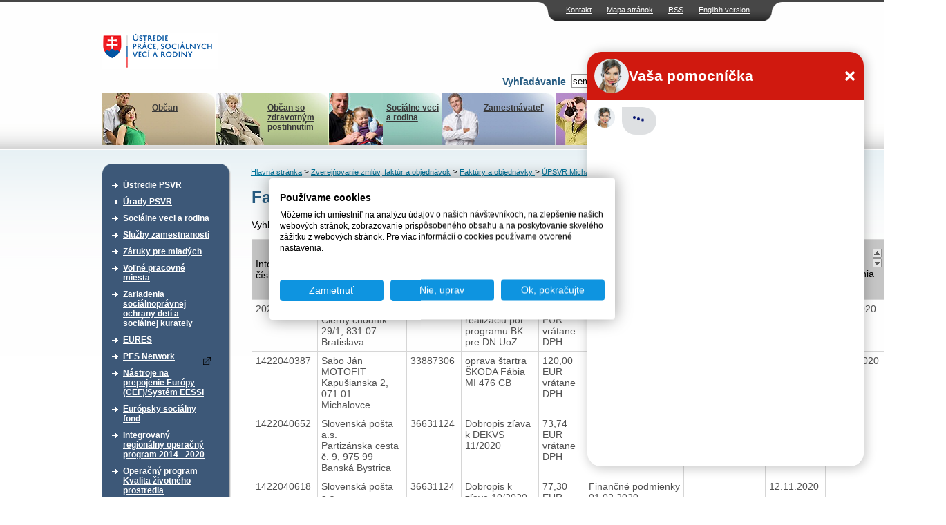

--- FILE ---
content_type: text/html; charset=UTF-8
request_url: https://www.upsvr.gov.sk/zverejnovanie-faktur-aobjednavok/faktury-aobjednavky/faktury-2020-upsvr-michalovce.html?page_id=958036&sortup=datum_zaplatenia_faktury
body_size: 11999
content:
<!DOCTYPE html PUBLIC "-//W3C//DTD XHTML 1.0 Transitional//EN" "http://www.w3.org/TR/xhtml1/DTD/xhtml1-transitional.dtd">
<html xmlns="http://www.w3.org/1999/xhtml" xml:lang="sk" lang="sk">
	<head>
                            <!-- Google Tag Manager -->
            <script>(function(w,d,s,l,i){w[l]=w[l]||[];w[l].push({'gtm.start':
                        new Date().getTime(),event:'gtm.js'});var f=d.getElementsByTagName(s)[0],
                    j=d.createElement(s),dl=l!='dataLayer'?'&l='+l:'';j.async=true;j.src=
                    'https://www.googletagmanager.com/gtm.js?id='+i+dl;f.parentNode.insertBefore(j,f);
                })(window,document,'script','dataLayer','GTM-W5BSDJQM');</script>
            <!-- End Google Tag Manager -->
        
        <script type="text/javascript">var csrf = 'IFFugd9qgKinxaygTd4rAzlqU7GHWIAmueeVhToX';</script>
<title>Faktúry 2020 (ÚPSVR Michalovce) &gt; ÚPSVaR</title>
<meta http-equiv="Content-Type" content="text/html; charset=utf-8" />
<meta http-equiv="Content-Language" content="sk" />
<meta name="Generator" content="BUXUS" />
<meta name="keywords" content="Faktúry 2020 (ÚPSVR Michalovce), ÚPSVR Michalovce, Faktúry a objednávky , Zverejňovanie zmlúv, faktúr a objednávok" />
<meta name="robots" content="index, follow" />
<meta name="google-site-verification" content="eon8FzGDBqwvTrOW8xZKKBnI-FKIDEjdyVocssN1WoI" />
<link href="https://www.upsvr.gov.sk/buxus/docs/design/style.css?t=38?1656930801" media="screen" rel="stylesheet" type="text/css" />
<!--[if lte IE 7]><link href="https://www.upsvr.gov.sk/buxus/docs/design/ie7.css?t=38" media="screen" rel="stylesheet" type="text/css" /><![endif]-->
<!--[if lte IE 6]><link href="https://www.upsvr.gov.sk/buxus/docs/design/ie.css?t=38" media="screen" rel="stylesheet" type="text/css" /><![endif]-->
<link href="https://www.upsvr.gov.sk/buxus/docs/design/jquery-ui/smoothness/jquery-ui-1.10.3.custom.min.css" media="screen" rel="stylesheet" type="text/css" />
<link href="/buxus/images/design/favicon.ico" rel="favicon" type="image/x-icon" />
<link href="/buxus/images/design/favicon.ico" rel="icon" type="image/x-icon" />
<link href="/buxus/images/design/favicon.ico" rel="shortcut icon" type="image/x-icon" />
<link href="https://www.upsvr.gov.sk/buxus/docs/jscripts/fancybox/jquery.fancybox-1.3.4.css" media="screen" rel="stylesheet" type="text/css" />
<link href="https://www.upsvr.gov.sk/rss.html?page_id=189" rel="alternate" type="application/rss+xml" title="RSS - nové články" />

<script type="text/javascript" src="https://www.upsvr.gov.sk/buxus/docs/jscripts/jquery-1.10.2.min.js"></script>
<script type="text/javascript" src="https://code.jquery.com/jquery-migrate-1.2.1.min.js"></script>
<script type="text/javascript" src="https://www.upsvr.gov.sk/buxus/docs/jscripts/jquery-ui/minified/jquery-ui.min.js"></script>
<script type="text/javascript" src="https://www.upsvr.gov.sk/buxus/docs/jscripts/scripts.js?1384440922"></script>
<script type="text/javascript" src="/buxus/assets/js-legacy/search.js"></script>
<script type="text/javascript" src="https://www.upsvr.gov.sk/buxus/docs/jscripts/eurocalc.js"></script>
<script type="text/javascript" src="https://www.upsvr.gov.sk/buxus/docs/jscripts/jquery-ui/minified/jquery.ui.core.min.js"></script>
<script type="text/javascript" src="https://www.upsvr.gov.sk/buxus/docs/jscripts/jquery-ui/minified/jquery.ui.datepicker.min.js"></script>
<script type="text/javascript" src="https://www.upsvr.gov.sk/buxus/docs/jscripts/jquery-ui/minified/i18n/jquery.ui.datepicker-sk.min.js"></script>
<script type="text/javascript" src="https://www.upsvr.gov.sk/buxus/docs/jscripts/jquery-ui/minified/jquery.ui.autocomplete.min.js"></script>
<script type="text/javascript" src="https://www.upsvr.gov.sk/buxus/docs/jscripts/swfupload.js"></script>
<script type="text/javascript" src="https://www.upsvr.gov.sk/buxus/docs/jscripts/swfupload.queue.js"></script>
<script type="text/javascript" src="https://www.upsvr.gov.sk/buxus/docs/jscripts/fileprogress.js"></script>
<script type="text/javascript" src="https://www.upsvr.gov.sk/buxus/docs/jscripts/jquery.tools.js"></script>
<script type="text/javascript" src="https://www.upsvr.gov.sk/buxus/docs/jscripts/fancybox/jquery.easing-1.3.pack.js"></script>
<script type="text/javascript" src="https://www.upsvr.gov.sk/buxus/docs/jscripts/fancybox/jquery.mousewheel-3.0.4.pack.js"></script>
<script type="text/javascript" src="https://www.upsvr.gov.sk/buxus/docs/jscripts/fancybox/jquery.fancybox-1.3.4.pack.js"></script>
<script type="text/javascript" src="https://www.upsvr.gov.sk/buxus/docs/js/plupload-3.1.2/js/plupload.full.min.js"></script>
        <script type="text/javascript">
            $(document).ready(function() {
                // Creating custom :external selector
                $.expr[':'].external = function(obj){
                    var ret = !obj.href.match(/^mailto\:/)
                        && !obj.href.match(/^javascript\:/)
                        && ((obj.hostname != location.hostname) || obj.href.match(/target=_blank/))
                        && !obj.href.match(/urad=/)
                        && obj.hostname != 'www.upsvar.sk'
                        && obj.hostname != 'www.upsvr.gov.sk'
                        && obj.href;
                    if($(obj).hasClass('target-blank')) return(true);
                    if($(obj).hasClass('target-this')) return(false);
                    return (ret);
                };

                $('a:external').addClass('external');
                // ||

                $('a.external').attr('target', '_blank');
                $('a.external').attr('href', function () {
                    return ($(this).attr('href').replace('&target=_blank', ''));
                });
                $('a.external').each(function() {
                    var a = $(this);
                    if(a.attr('title') && a.attr('title').length) {
                        a.attr('title', a.attr('title') + ' - Externý odkaz na ' + a.attr('href').replace('?target=_blank', ''));
                    }
                    else {
                        a.attr('title', 'Externý odkaz na ' + a.attr('href').replace('?target=_blank', ''));
                    }
                });

                $(".show-tooltip").tooltip({ position: "bottom center", predelay:200, effect: 'slide'});
            });
        </script>
        <link href="/buxus/docs/design/forms.css?t=1769568208" media="screen" rel="stylesheet" type="text/css" />
        <!-- page_id=958036 -->
 </head>
 <body>
     <!-- Google Tag Manager (noscript) -->
     <noscript><iframe src="https://www.googletagmanager.com/ns.html?id=GTM-W5BSDJQM"
                       height="0" width="0" style="display:none;visibility:hidden"></iframe></noscript>
     <!-- End Google Tag Manager (noscript) -->
 <div id="frame">
		<div id="top_navi">
    	<ul class="float_right">
						<li><a href="https://www.upsvr.gov.sk/kontakt.html?page_id=233" title="Kontakt">Kontakt</a></li>
								<li><a href="https://www.upsvr.gov.sk/mapa-stranok.html?page_id=241" title="Mapa stránok">Mapa stránok</a></li>
								<li><a href="https://www.upsvr.gov.sk/rss.html?page_id=189" title="RSS">RSS</a></li>
						
		<li><a href="https://www.upsvr.gov.sk/zverejnovanie-zmluv-faktur-aobjednavok/zmluvy-faktury-a-objednavky-detskych-domovov/kraj-trencin/objednavky-2015-ded-ilava-klobusice-zamocka-104-16.html?page_id=462056&lang=en" title="Language version">English version</a></li>		
		
		</ul>
 	</div>				

  <div class="invisible"><a href="#content_start" >Preskočiť navigáciu</a></div>
 	<div id="logo">
 	  <div id="logo_inner">
      <a href="https://www.upsvr.gov.sk/" title="Hlavná stránka"><img src="/buxus/images/design/main_logo.gif" class="float_left" alt="Ústredie práce, sociálnych vecí a rodiny" /></a>
      	<script type="text/javascript">
	$(function() {
		$(".phone-line[title]").tooltip({ position: "bottom center", predelay:200, effect: 'slide'});
	});
	</script>
        		<div style="clear: both;"></div>
        <div style="clear: both;"></div>
		<form method="get" id="form" class="search-form ustredie" action="https://www.upsvr.gov.sk/vysledky-vyhladavania.html?page_id=242" id="search-form">
            <input type="hidden" name="_token" value="IFFugd9qgKinxaygTd4rAzlqU7GHWIAmueeVhToX" />
	   		<div id="search_box" class="float_right">
	          	<div class="float_right">
					<input type="text" class="search_width float_left" name="search" id="q" autocomplete="off" value="sem napíšte hľadaný výraz" onblur="return changeColorBack(this);" onfocus="return changeColor(this);"/>
	            	<input type="image" style="float: left;" src="/buxus/images/design/search_button.gif" value="Hľadaj" alt="Hľadaj" title="Hľadaj" class="submit_image" />
				</div>
	        	<div class="float_right" style="padding: 3px;">
	            	<label for="q">Vyhľadávanie</label>
	        	</div>
			</div>
			<div style="clear: both;"></div>
			<div id="search-suggest">
				<div id="search-suggest-top"></div>
				<div id="search-suggest-content">
					<hr />
					<a class="suggest-footer-link" href="#" onclick="$('#form').submit();return(false);">Všetky výsledky <strong>výrazu "fil"</strong> v počte <strong>0</strong></a>
				</div>
				<div id="search-suggest-bottom"></div>
			</div>
		</form>



   	</div>
 	</div>
  <br class="new_float_line" />

  <div id="contentheader">
  		<div id="header_bottom">
		<ul class="float_left">
							<li class="main_menu_li_1" title="menu_1"><a style="background: url('/buxus/images/design/banners/image_235_82_v1.jpeg') no-repeat top right;" href="https://www.upsvr.gov.sk/obcan.html?page_id=235"><img src="https://www.upsvr.gov.sk/buxus/docs/design/banners/family_deco.jpg" alt="Občan" /><br />Občan</a></li>
								<li class="main_menu_li_2" title="menu_2"><a style="background: url('/buxus/images/design/banners/image_236_82_v1.jpeg') no-repeat top right;" href="https://www.upsvr.gov.sk/obcan-so-zdravotnym-postihnutim.html?page_id=236"><img src="https://www.upsvr.gov.sk/buxus/docs/design/banners/disabled_deco.jpg" alt="Občan so zdravotným postihnutím" /><br />Občan so zdravotným postihnutím</a></li>
								<li class="main_menu_li_3" title="menu_3"><a style="background: url('/buxus/images/design/banners/image_237_82_v1.jpeg') no-repeat top right;" href="https://www.upsvr.gov.sk/socialne-veci-a-rodina-2.html?page_id=237"><img src="https://www.upsvr.gov.sk/buxus/docs/design/banners/social_deco.jpg" alt="Sociálne veci a rodina" /><br />Sociálne veci a rodina</a></li>
								<li class="main_menu_li_4" title="menu_4"><a style="background: url('/buxus/images/design/banners/image_238_82_v1.jpeg') no-repeat top right;" href="https://www.upsvr.gov.sk/zamestnavatel.html?page_id=238"><img src="https://www.upsvr.gov.sk/buxus/docs/design/banners/employer_deco.jpg" alt="Zamestnávateľ" /><br />Zamestnávateľ</a></li>
								<li class="main_menu_li_5" title="menu_5"><a style="background: url('/buxus/images/design/banners/image_239_82_v1.jpeg') no-repeat top right;" href="https://www.upsvr.gov.sk/media.html?page_id=239"><img src="https://www.upsvr.gov.sk/buxus/docs/design/banners/media_deco.jpg" alt="Médiá" /><br />Médiá</a></li>
							</ul>
    </div>
    
    					<div class="main_div" id="menu_1" style="z-index:100; background: url('/buxus/images/design/banners/image_235_86_v1.gif') no-repeat top right;">
    		<a href="https://www.upsvr.gov.sk/obcan.html?page_id=235"><img src="https://www.upsvr.gov.sk/buxus/docs/design/banners/family_deco.jpg" alt="Občan" /><br /><b>Občan</b><br /><span><p>Evidencia na úrade (ako, kde a kedy sa zaevidovať), aké informácie poskytuje úrad uchádzačovi o zamestnanie.</p></span></a>
    	</div>
							<div class="main_div" id="menu_2" style="z-index:100; background: url('/buxus/images/design/banners/image_236_86_v1.gif') no-repeat top right;">
    		<a href="https://www.upsvr.gov.sk/obcan-so-zdravotnym-postihnutim.html?page_id=236"><img src="https://www.upsvr.gov.sk/buxus/docs/design/banners/disabled_deco.jpg" alt="Občan so zdravotným postihnutím" /><br /><b>Občan so zdravotným postihnutím</b><br /><span><p>Integrovaná posudková činnosť, parkovacie preukazy, preukazy ZŤP, peňažné príspevky na kompenzáciu, poradenské informačné centrá.</p></span></a>
    	</div>
							<div class="main_div" id="menu_3" style="z-index:100; background: url('/buxus/images/design/banners/image_237_86_v1.gif') no-repeat top right;">
    		<a href="https://www.upsvr.gov.sk/socialne-veci-a-rodina-2.html?page_id=237"><img src="https://www.upsvr.gov.sk/buxus/docs/design/banners/social_deco.jpg" alt="Sociálne veci a rodina" /><br /><b>Sociálne veci a rodina</b><br /><span><p>Finančné príspevky, problémy v rodine, neúplná rodina, profesionálna rodina.</p></span></a>
    	</div>
							<div class="main_div" id="menu_4" style="z-index:100; background: url('/buxus/images/design/banners/image_238_86_v1.gif') no-repeat top right;">
    		<a href="https://www.upsvr.gov.sk/zamestnavatel.html?page_id=238"><img src="https://www.upsvr.gov.sk/buxus/docs/design/banners/employer_deco.jpg" alt="Zamestnávateľ" /><br /><b>Zamestnávateľ</b><br /><span>Nahlasovanie voľných pracovných miest,&nbsp;zamestnávanie občanov so ZP, hromadné prepúšťanie.&nbsp; 
</span></a>
    	</div>
							<div class="main_div" id="menu_5" style="z-index:100; background: url('/buxus/images/design/banners/image_239_86_v1.gif') no-repeat top right;">
    		<a href="https://www.upsvr.gov.sk/media.html?page_id=239"><img src="https://www.upsvr.gov.sk/buxus/docs/design/banners/media_deco.jpg" alt="Médiá" /><br /><b>Médiá</b><br /><span><p>Informačný servis pre médiá, najčastejšie témy, otázky, odpovede, fotografie a materiály na stiahnutie.</p></span></a>
    	</div>
			    
    				
                      </div>

  <div id="contentleft">
    <div id="content_left_inner">
      <div class="top_space">&nbsp;</div>
        										

        <div class="sidebox">
    <div class="boxhead"><div>&nbsp;</div></div>
    <div class="boxbody">
    <div>
	<ul id="main_menu_list">
						<li>
				<a href="https://www.upsvr.gov.sk/ustredie-psvr.html?page_id=211" >Ústredie PSVR</a>
			</li>
							<li>
				<a href="https://www.upsvr.gov.sk/urady-psvr.html?page_id=215" >Úrady PSVR</a>
			</li>
							<li>
				<a href="https://www.upsvr.gov.sk/socialne-veci-a-rodina.html?page_id=212" >Sociálne veci a rodina</a>
			</li>
							<li>
				<a href="https://www.upsvr.gov.sk/sluzby-zamestnanosti.html?page_id=213" >Služby zamestnanosti</a>
			</li>
							<li>
				<a href="https://www.upsvr.gov.sk/zaruky-pre-mladych.html?page_id=482966" >Záruky pre mladých</a>
			</li>
							<li>
				<a href="https://www.upsvr.gov.sk/volne-pracovne-miesta.html?page_id=12925" >Voľné pracovné miesta</a>
			</li>
							<li>
				<a href="https://www.upsvr.gov.sk/zariadenia-socialnopravnej-ochrany-deti-a-socialnej-kurately.html?page_id=123887" >Zariadenia sociálnoprávnej ochrany detí a sociálnej kurately </a>
			</li>
							<li>
				<a href="https://www.upsvr.gov.sk/eures.html?page_id=13140" >EURES</a>
			</li>
							<li>
				<a href="https://www.pesnetwork.eu/sk/?target=_blank" >PES Network</a>
			</li>
							<li>
				<a href="https://www.upsvr.gov.sk/nastroje-na-prepojenie-europy-cef-system-eessi.html?page_id=844550" >Nástroje na prepojenie Európy (CEF)/Systém EESSI</a>
			</li>
							<li>
				<a href="https://www.upsvr.gov.sk/europsky-socialny-fond.html?page_id=214" >Európsky sociálny fond</a>
			</li>
							<li>
				<a href="https://www.upsvr.gov.sk/integrovany-regionalny-operacny-program-2014-2020.html?page_id=831509" >Integrovaný regionálny operačný program 2014 - 2020</a>
			</li>
							<li>
				<a href="https://www.upsvr.gov.sk/operacny-program-kvalita-zivotneho-prostredia.html?page_id=831747" >Operačný program Kvalita životného prostredia</a>
			</li>
							<li>
				<a href="https://www.upsvr.gov.sk/narodne-projekty-oznamenia-o-moznosti-predkladania-ziadosti-o-poskytnutie-financneho-prispevku.html?page_id=525142" >Národné projekty - Oznámenia o možnosti predkladania žiadostí o poskytnutie finančného príspevku </a>
			</li>
							<li>
				<a href="https://www.upsvr.gov.sk/statistiky.html?page_id=1247" >Štatistiky</a>
			</li>
							<li class="active">
				<a href="https://www.upsvr.gov.sk/zverejnovanie-zmluv-faktur-aobjednavok.html?page_id=29549" >Zverejňovanie zmlúv, faktúr a objednávok</a>
				<ul class="submenu">
															<li>
							<a href="https://www.crz.gov.sk?target=_blank" title="Zmluvy zverejnené od 1.1.2012">Zmluvy zverejnené od 1.1.2012</a>
						</li>
																				<li>
							<a href="https://www.upsvr.gov.sk/zverejnovanie-faktur-aobjednavok/faktury-aobjednavky.html?page_id=29554" title="Faktúry a objednávky ">Faktúry a objednávky </a>
						</li>
																				<li>
							<a href="https://www.upsvr.gov.sk/zverejnovanie-zmluv-faktur-aobjednavok/zmluvy-faktury-a-objednavky-detskych-domovov.html?page_id=41750" title="Faktúry a objednávky Centier pre deti a rodiny">Faktúry a objednávky Centier pre deti a rodiny</a>
						</li>
														</ul>
				</li>
								<li>
				<a href="https://www.upsvr.gov.sk/profil-verejneho-obstaravatela.html?page_id=143436" >Profil verejného obstarávateľa</a>
			</li>
							<li>
				<a href="https://www.upsvr.gov.sk/sprava-majetku.html?page_id=297043" >Správa majetku</a>
			</li>
			</ul>
	</div>
    </div>
    </div>
	

      <br class="new_float_line" />
      
                            <div class="sidebox3 grey-box-left">
                    <div class="boxhead3"><div><h2>Chcem podať podnet</h2></div></div>
                    <div class="boxbody3">
                                                <p style="text-align:right">
                            <a href="https://www.upsvr.gov.sk/chcem-podat-podnet.html?page_id=1587"><img src="/buxus/images/design/more_button.gif" alt="viac" /></a></p>
                    </div>
                </div>
                <br class="new_float_line" />
                <br class="new_float_line" />

                <div class="sidebox3 grey-box-left">
                    <div class="boxhead3"><div><h2>Chcem sa poradiť</h2></div></div>
                    <div class="boxbody3">
                                                <p style="text-align:right">
                            <a href="https://www.upsvr.gov.sk/kontakt.html?page_id=233"><img src="/buxus/images/design/more_button.gif" alt="viac" /></a></p>
                    </div>
                </div>
                <br class="new_float_line" />
                <br class="new_float_line" />
            
                                    																								            																															<div class="sidebox2">
				<div class="boxhead2"><h2>Užitočné dokumenty</h2></div>
        		<div class="boxbody2">
				<ul class="second_menu_list">
				<li><a href="https://www.upsvr.gov.sk/vzory-ziadosti-v-slovenskom-jazyku-a-inych-jazykoch.html?page_id=282" title="Vzory žiadostí v slovenskom jazyku a iných jazykoch">Vzory žiadostí v slovenskom jazyku a iných jazykoch</a></li><li><a href="https://www.upsvr.gov.sk/pravne-predpisy.html?page_id=283" title="Právne predpisy">Právne predpisy</a></li>				</ul>
				</div>
				</div>
			

      <br class="new_float_line" />
                                          													            													            																				<div class="sidebox2">
				<div class="boxhead2"><h2>Užívateľský servis</h2></div>
        		<div class="boxbody2">
          		<ul class="second_menu_list">
				<li><a href="https://www.upsvr.gov.sk/slobodny-pristup-k-informaciam.html?page_id=243" title="Slobodný prístup k informáciám">Slobodný prístup k informáciám</a></li><li><a href="http://www.upsvar.sk/ustredie-psvr/generalny-riaditel-ustredia-prace-socialnych-veci-a-rodiny/ochrana-osobnych-udajov.html?page_id=186015" title="Ochrana osobných údajov">Ochrana osobných údajov</a></li><li><a href="http://www.upsvr.gov.sk/ustredie-psvr/integrovany-manazersky-system/system-manazerstva-proti-korupcii/oznamovanie-protispolocenskej-a-korupcnej-cinnosti.html?page_id=1170029" title="Oznamovanie protispoločenskej činnosti">Oznamovanie protispoločenskej činnosti</a></li>				</ul>
				</div>
				</div>
			
      <br class="new_float_line" />
                	                        													            													            													            													            																				<div class="sidebox2">
				<div class="boxhead2"><h2>Naše registre</h2></div>
        		<div class="boxbody2">
          		<ul class="second_menu_list">
				<li><a href="https://www.upsvr.gov.sk/sluzby-zamestnanosti/nestatne-sluzby-zamestnanosti/sprostredkovanie-zamestnania-za-uhradu.html?page_id=13025" title="Sprostredkovatelia zamestnania za úhradu">Sprostredkovatelia zamestnania za úhradu</a></li><li><a href="https://www.upsvr.gov.sk/sluzby-zamestnanosti/nestatne-sluzby-zamestnanosti/agentury-podporovaneho-zamestnavania.html?page_id=13042" title="Agentúry podporovaného zamestnávania">Agentúry podporovaného zamestnávania</a></li><li><a href="https://www.upsvr.gov.sk/sluzby-zamestnanosti/nestatne-sluzby-zamestnanosti/agentury-docasneho-zamestnavania.html?page_id=13034" title="Agentúry dočasného zamestnávania">Agentúry dočasného zamestnávania</a></li><li><a href="https://www.upsvr.gov.sk/sluzby-zamestnanosti/informacie-pre-zamestnavatela/socialne-podniky-pracovnej-integracie.html?page_id=12977" title="Sociálne podniky">Sociálne podniky</a></li><li><a href="https://www.upsvr.gov.sk/sluzby-zamestnanosti/nastroje-aktivnych-opatreni-trhu-prace/podpora-zamestnavania-obcanov-so-zdravotnym-postihnutim/55-chranena-dielna-a-chranene-pracovisko.html?page_id=13312" title="Chránené dielne a chránené pracoviská">Chránené dielne a chránené pracoviská</a></li>				</ul>
				</div>
				</div>
			
      <br class="new_float_line" />
      <br class="new_float_line" />

	      			<p class="align_center">
			<a href="http://www.eures.sk" title="EURES"><img class="banners" src="/buxus/images/banners/banner_EURESupraveny1.jpg" alt="EURES" /></a>
		</p>	
			<p class="align_center">
			<a href="http://www.dobrovolnictvo.sk" title="DOBROVOĽNÍCTVO.SK"><img class="banners" src="/buxus/images/banners/dobrovolnictvoSK.png" alt="DOBROVOĽNÍCTVO.SK" /></a>
		</p>	
			<p class="align_center">
			<a href="https://zastavmenasilie.sk/" title="Národná non-stop linka pre ženy zažívajúce násilie 0800 212 212"><img class="banners" src="/buxus/images/banners/Bez_nazvu_4.png" alt="Národná non-stop linka pre ženy zažívajúce násilie 0800 212 212" /></a>
		</p>	
			<p class="align_center">
			<a href="http://www.detstvobeznasilia.gov.sk/" title="Detstvo bez násilia"><img class="banners" src="/buxus/images/banners/dedd.PNG" alt="Detstvo bez násilia" /></a>
		</p>	
			<p class="align_center">
			<a href="http://www.cipc.gov.sk/?target=_blank" title="Centrum pre medzinárodnoprávnu ochranu detí a mládeže"><img class="banners" src="/buxus/images/banners/CIPC_logo2.png" alt="Centrum pre medzinárodnoprávnu ochranu detí a mládeže" /></a>
		</p>	
			<p class="align_center">
			<a href="https://www.employment.gov.sk/sk/" title="Ministerstvo práce, sociálnych vecí a rodiny Slovenskej republiky"><img class="banners" src="/buxus/images/banners/mpsvr_2.png" alt="Ministerstvo práce, sociálnych vecí a rodiny Slovenskej republiky" /></a>
		</p>	
			<p class="align_center">
			<a href="https://www.ip.gov.sk/" title="Národný inšpektorát práce"><img class="banners" src="/buxus/images/banners/NIP.png" alt="Národný inšpektorát práce" /></a>
		</p>	
			<p class="align_center">
			<a href="https://www.socpoist.sk/" title="Sociálna poisťovňa"><img class="banners" src="/buxus/images/banners/Socialna_poistovna_4.jpg" alt="Sociálna poisťovňa" /></a>
		</p>	
			<p class="align_center">
			<a href="https://www.upsvr.gov.sk/buxus/docs/download/Zoznam_emailovych_adries_prveho_kontaktu.pdf" title=""><img class="banners" src="/buxus/images/banners/upsvr_banner_zachran_dieta_168x44_08-2024_2.png" alt="" /></a>
		</p>	
	    </div>
  </div>
  <div class="invisible"><a name="content_start">Obsah</a></div>

  <div id="contentcenter">
      <div class="top_space">&nbsp;</div>
                		<div id="navi">
													<a href="https://www.upsvr.gov.sk/" title="Hlavná stránka">Hlavná stránka</a>
																						&gt; <a href="https://www.upsvr.gov.sk/zverejnovanie-zmluv-faktur-aobjednavok.html?page_id=29549" title="Zverejňovanie zmlúv, faktúr a objednávok">Zverejňovanie zmlúv, faktúr a objednávok</a>
						
																						&gt; <a href="https://www.upsvr.gov.sk/zverejnovanie-faktur-aobjednavok/faktury-aobjednavky.html?page_id=29554" title="Faktúry a objednávky ">Faktúry a objednávky </a>
						
																						&gt; <a href="https://www.upsvr.gov.sk/zverejnovanie-faktur-aobjednavok/faktury-aobjednavky/upsvr-michalovce.html?page_id=29848" title="ÚPSVR Michalovce">ÚPSVR Michalovce</a>
						
							
            
		</div>
					            	  <div class="homepage_sub2">		  <div class="homepage_side_inner">
		  	<!--PRINT_THIS_BEGIN-->	      				<h1 class="title">Faktúry 2020 (ÚPSVR Michalovce)</h1>
									
            <div class="search">
                <form method="post" action="https://www.upsvr.gov.sk/zverejnovanie-faktur-aobjednavok/faktury-aobjednavky/faktury-2020-upsvr-michalovce.html?page_id=958036">
                    <input type="hidden" name="_token" value="IFFugd9qgKinxaygTd4rAzlqU7GHWIAmueeVhToX" />
                    Vyhľadať: <input type="text" name="search" value="" />
                    <input type="hidden" name="sortup" value="datum_zaplatenia_faktury" />                                        <input type="submit" value="Vyhľadať faktúry" />
                </form>
            </div>


									
						<div id="content_list">
				<div id="docs">
					<table cellspacing="0" cellpadding="0" border="1" class="table_list">
					<tbody><tr>
					  <th class=""><div class="sort">
					  <a class="sort-up" href=https://www.upsvr.gov.sk/zverejnovanie-faktur-aobjednavok/faktury-aobjednavky/faktury-2020-upsvr-michalovce.html?page_id=958036&sortup=cislo_faktury><img border="0" alt="Zoradiť vzostupne" src="/buxus/images/design/sort.gif"></a>
					  <a class="sort-down" href=https://www.upsvr.gov.sk/zverejnovanie-faktur-aobjednavok/faktury-aobjednavky/faktury-2020-upsvr-michalovce.html?page_id=958036&sortdown=cislo_faktury><img border="0" alt="Zoradiť zostupne" src="/buxus/images/design/sort.gif"></a></div>Interné číslo</th>

					  <th class=""><div class="sort">
					  <a class="sort-up" href=https://www.upsvr.gov.sk/zverejnovanie-faktur-aobjednavok/faktury-aobjednavky/faktury-2020-upsvr-michalovce.html?page_id=958036&sortup=dodavatel_nazov><img border="0" alt="Zoradiť vzostupne" src="/buxus/images/design/sort.gif"></a>
					  <a class="sort-down" href=https://www.upsvr.gov.sk/zverejnovanie-faktur-aobjednavok/faktury-aobjednavky/faktury-2020-upsvr-michalovce.html?page_id=958036&sortdown=dodavatel_nazov><img border="0" alt="Zoradiť zostupne" src="/buxus/images/design/sort.gif"></a></div>Dodávateľ</th>

					  <th class=""><div class="sort">
					  <a class="sort-up" href=https://www.upsvr.gov.sk/zverejnovanie-faktur-aobjednavok/faktury-aobjednavky/faktury-2020-upsvr-michalovce.html?page_id=958036&sortup=dodavatel_ico><img border="0" alt="Zoradiť vzostupne" src="/buxus/images/design/sort.gif"></a>
					  <a class="sort-down" href=https://www.upsvr.gov.sk/zverejnovanie-faktur-aobjednavok/faktury-aobjednavky/faktury-2020-upsvr-michalovce.html?page_id=958036&sortdown=dodavatel_ico><img border="0" alt="Zoradiť zostupne" src="/buxus/images/design/sort.gif"></a></div>IČO</th>

					  <th class=""><div class="sort">
					  <a class="sort-up" href=https://www.upsvr.gov.sk/zverejnovanie-faktur-aobjednavok/faktury-aobjednavky/faktury-2020-upsvr-michalovce.html?page_id=958036&sortup=faktura_popis><img border="0" alt="rozaditť zoznam vzostupne" src="/buxus/images/design/sort.gif"></a>
					  <a class="sort-down" href=https://www.upsvr.gov.sk/zverejnovanie-faktur-aobjednavok/faktury-aobjednavky/faktury-2020-upsvr-michalovce.html?page_id=958036&sortdown=faktura_popis><img border="0" alt="rozaditť zoznam zostupne" src="/buxus/images/design/sort.gif"></a></div>Faktúrované plnenie</th>

					  <th class=""><div class="sort">
					  <a class="sort-up" href=https://www.upsvr.gov.sk/zverejnovanie-faktur-aobjednavok/faktury-aobjednavky/faktury-2020-upsvr-michalovce.html?page_id=958036&sortup=zmluva_celkove_plnenie><img border="0" alt="rozaditť zoznam vzostupne" src="/buxus/images/design/sort.gif"></a>
					  <a class="sort-down" href=https://www.upsvr.gov.sk/zverejnovanie-faktur-aobjednavok/faktury-aobjednavky/faktury-2020-upsvr-michalovce.html?page_id=958036&sortdown=zmluva_celkove_plnenie><img border="0" alt="rozaditť zoznam zostupne" src="/buxus/images/design/sort.gif"></a></div>Hodnota plnenia v &euro;</th>

					  <th class=""><div class="sort">
					  <a class="sort-up" href=https://www.upsvr.gov.sk/zverejnovanie-faktur-aobjednavok/faktury-aobjednavky/faktury-2020-upsvr-michalovce.html?page_id=958036&sortup=zmluva><img border="0" alt="rozaditť zoznam vzostupne" src="/buxus/images/design/sort.gif"></a>
					  <a class="sort-down" href=https://www.upsvr.gov.sk/zverejnovanie-faktur-aobjednavok/faktury-aobjednavky/faktury-2020-upsvr-michalovce.html?page_id=958036&sortdown=zmluva><img border="0" alt="rozaditť zoznam zostupne" src="/buxus/images/design/sort.gif"></a></div>Zmluva</th>

					  <th class=""><div class="sort">
					  <a class="sort-up" href=https://www.upsvr.gov.sk/zverejnovanie-faktur-aobjednavok/faktury-aobjednavky/faktury-2020-upsvr-michalovce.html?page_id=958036&sortup=objednavka><img border="0" alt="rozaditť zoznam vzostupne" src="/buxus/images/design/sort.gif"></a>
					  <a class="sort-down" href=https://www.upsvr.gov.sk/zverejnovanie-faktur-aobjednavok/faktury-aobjednavky/faktury-2020-upsvr-michalovce.html?page_id=958036&sortdown=objednavka><img border="0" alt="rozaditť zoznam zostupne" src="/buxus/images/design/sort.gif"></a></div>Objednávka</th>

					  <th class=""><div class="sort">
					  <a class="sort-up" href=https://www.upsvr.gov.sk/zverejnovanie-faktur-aobjednavok/faktury-aobjednavky/faktury-2020-upsvr-michalovce.html?page_id=958036&sortup=datum_dorucenia_faktury><img border="0" alt="rozaditť zoznam vzostupne" src="/buxus/images/design/sort.gif"></a>
					  <a class="sort-down" href=https://www.upsvr.gov.sk/zverejnovanie-faktur-aobjednavok/faktury-aobjednavky/faktury-2020-upsvr-michalovce.html?page_id=958036&sortdown=datum_dorucenia_faktury><img border="0" alt="rozaditť zoznam zostupne" src="/buxus/images/design/sort.gif"></a></div>Dátum doručenia faktúry</th>

					  <th class=""><div class="sort">
					  <a class="sort-up" href=https://www.upsvr.gov.sk/zverejnovanie-faktur-aobjednavok/faktury-aobjednavky/faktury-2020-upsvr-michalovce.html?page_id=958036&sortup=datum_zaplatenia_faktury><img border="0" alt="rozaditť zoznam vzostupne" src="/buxus/images/design/sort.gif"></a>
					  <a class="sort-down" href=https://www.upsvr.gov.sk/zverejnovanie-faktur-aobjednavok/faktury-aobjednavky/faktury-2020-upsvr-michalovce.html?page_id=958036&sortdown=datum_zaplatenia_faktury><img border="0" alt="rozaditť zoznam zostupne" src="/buxus/images/design/sort.gif"></a></div>Dátum zaplatenia faktúry</th>

                        <th class=""><div class="sort">
                                <a class="sort-up" href=https://www.upsvr.gov.sk/zverejnovanie-faktur-aobjednavok/faktury-aobjednavky/faktury-2020-upsvr-michalovce.html?page_id=958036&sortup=sort_date_time><img border="0" alt="rozaditť zoznam vzostupne" src="/buxus/images/design/sort.gif"></a>
                                <a class="sort-down" href=https://www.upsvr.gov.sk/zverejnovanie-faktur-aobjednavok/faktury-aobjednavky/faktury-2020-upsvr-michalovce.html?page_id=958036&sortdown=sort_date_time><img border="0" alt="rozaditť zoznam zostupne" src="/buxus/images/design/sort.gif"></a></div>Dátum zverejnenia</th>

					</tr>
														<tr valign="top" class="">

													<td class=""><span>
								2020/227527							</span>&nbsp;</td>
												<td class="">BKS Úspech, s.r.o <br />Čierny chodník 29/1, 831 07 Bratislava</td>
						<td class="">35768746&nbsp;</td>
						<td class="">kurzovné za realizáciu por. programu BK pre DN UoZ&nbsp;</td>
						<td class="price">3 880,80 EUR&nbsp;<br />
						vrátane DPH</td>
						<td class="">315/AOTP/2017&nbsp;</td>
						<td class="">20/42/54O/217&nbsp;</td>
						<td class="">05.08.2020&nbsp;</td>
						<td class="">1708.2020.&nbsp;</td>
                        <td class="">31.8.2020&nbsp;</td>

					</tr>
									<!--
					<h2>
						<a href="https://www.upsvr.gov.sk/zverejnovanie-faktur-aobjednavok/faktury-aobjednavky/faktury-2020-upsvr-michalovce/2020-227527.html?page_id=1023720" title="2020/227527">2020/227527</a>
											</h2>
											<p class="homepage_box_text">
													</p>
						<p class="homepage_box_info">
							<a href=https://www.upsvr.gov.sk/zverejnovanie-faktur-aobjednavok/faktury-aobjednavky.html?page_id=29554>Faktúry a objednávky </a>
						</p>
						<a class="homepage_box_more" href="https://www.upsvr.gov.sk/zverejnovanie-faktur-aobjednavok/faktury-aobjednavky/faktury-2020-upsvr-michalovce/2020-227527.html?page_id=1023720">viac</a>
					    <br class="new_float_line" />
					    <p class="homepage_divider" >&nbsp;</p>
					 					 -->
														<tr valign="top" class="">

													<td class=""><span>
								1422040387							</span>&nbsp;</td>
												<td class="">Sabo Ján MOTOFIT<br />Kapušianska 2, 071 01 Michalovce</td>
						<td class="">33887306&nbsp;</td>
						<td class="">oprava štartra ŠKODA Fábia MI 476 CB&nbsp;</td>
						<td class="price">120,00 EUR&nbsp;<br />
						vrátane DPH</td>
						<td class="">&nbsp;</td>
						<td class="">OV200043&nbsp;</td>
						<td class="">01.06.2020&nbsp;</td>
						<td class="">08,06.2020&nbsp;</td>
                        <td class="">5.6.2020&nbsp;</td>

					</tr>
									<!--
					<h2>
						<a href="https://www.upsvr.gov.sk/zverejnovanie-faktur-aobjednavok/faktury-aobjednavky/faktury-2020-upsvr-michalovce/1422040387.html?page_id=1006460" title="1422040387">1422040387</a>
											</h2>
											<p class="homepage_box_text">
													</p>
						<p class="homepage_box_info">
							<a href=https://www.upsvr.gov.sk/zverejnovanie-faktur-aobjednavok/faktury-aobjednavky.html?page_id=29554>Faktúry a objednávky </a>
						</p>
						<a class="homepage_box_more" href="https://www.upsvr.gov.sk/zverejnovanie-faktur-aobjednavok/faktury-aobjednavky/faktury-2020-upsvr-michalovce/1422040387.html?page_id=1006460">viac</a>
					    <br class="new_float_line" />
					    <p class="homepage_divider" >&nbsp;</p>
					 					 -->
														<tr valign="top" class="">

													<td class=""><span>
								1422040652							</span>&nbsp;</td>
												<td class="">Slovenská pošta a.s. <br />Partizánska cesta č. 9, 975 99 Banská Bystrica</td>
						<td class="">36631124&nbsp;</td>
						<td class="">Dobropis zľava k DEKVS 11/2020&nbsp;</td>
						<td class="price">73,74 EUR&nbsp;<br />
						vrátane DPH</td>
						<td class="">Finančné podmienky 01.02.2020&nbsp;</td>
						<td class="">&nbsp;</td>
						<td class="">11.12.2020&nbsp;</td>
						<td class="">&nbsp;</td>
                        <td class="">18.12.2020&nbsp;</td>

					</tr>
									<!--
					<h2>
						<a href="https://www.upsvr.gov.sk/zverejnovanie-faktur-aobjednavok/faktury-aobjednavky/faktury-2020-upsvr-michalovce/1422040652.html?page_id=1050910" title="1422040652">1422040652</a>
											</h2>
											<p class="homepage_box_text">
													</p>
						<p class="homepage_box_info">
							<a href=https://www.upsvr.gov.sk/zverejnovanie-faktur-aobjednavok/faktury-aobjednavky.html?page_id=29554>Faktúry a objednávky </a>
						</p>
						<a class="homepage_box_more" href="https://www.upsvr.gov.sk/zverejnovanie-faktur-aobjednavok/faktury-aobjednavky/faktury-2020-upsvr-michalovce/1422040652.html?page_id=1050910">viac</a>
					    <br class="new_float_line" />
					    <p class="homepage_divider" >&nbsp;</p>
					 					 -->
														<tr valign="top" class="">

													<td class=""><span>
								1422040618							</span>&nbsp;</td>
												<td class="">Slovenská pošta a.s. <br />Partizánska cesta č. 9, 975 99 Banská Bystrica</td>
						<td class="">36631124&nbsp;</td>
						<td class="">Dobropis k zľave 10/2020&nbsp;</td>
						<td class="price">77,30 EUR&nbsp;<br />
						vrátane DPH</td>
						<td class="">Finančné podmienky 01.02.2020&nbsp;</td>
						<td class="">&nbsp;</td>
						<td class="">12.11.2020&nbsp;</td>
						<td class="">&nbsp;</td>
                        <td class="">16.11.2020&nbsp;</td>

					</tr>
									<!--
					<h2>
						<a href="https://www.upsvr.gov.sk/zverejnovanie-faktur-aobjednavok/faktury-aobjednavky/faktury-2020-upsvr-michalovce/1422040618.html?page_id=1042160" title="1422040618">1422040618</a>
											</h2>
											<p class="homepage_box_text">
													</p>
						<p class="homepage_box_info">
							<a href=https://www.upsvr.gov.sk/zverejnovanie-faktur-aobjednavok/faktury-aobjednavky.html?page_id=29554>Faktúry a objednávky </a>
						</p>
						<a class="homepage_box_more" href="https://www.upsvr.gov.sk/zverejnovanie-faktur-aobjednavok/faktury-aobjednavky/faktury-2020-upsvr-michalovce/1422040618.html?page_id=1042160">viac</a>
					    <br class="new_float_line" />
					    <p class="homepage_divider" >&nbsp;</p>
					 					 -->
														<tr valign="top" class="">

													<td class=""><span>
								1422040567							</span>&nbsp;</td>
												<td class="">Slovenská pošta a.s. <br />Partizánska cesta č. 9, 975 99 Banská Bystrica</td>
						<td class="">36631124&nbsp;</td>
						<td class="">Dobropis zľava k DEKVS 09/2020&nbsp;</td>
						<td class="price">64,54 EUR&nbsp;<br />
						vrátane DPH</td>
						<td class="">Finančné podmienky 01.02.2020&nbsp;</td>
						<td class="">&nbsp;</td>
						<td class="">12.10.2020&nbsp;</td>
						<td class="">&nbsp;</td>
                        <td class="">15.10.2020&nbsp;</td>

					</tr>
									<!--
					<h2>
						<a href="https://www.upsvr.gov.sk/zverejnovanie-faktur-aobjednavok/faktury-aobjednavky/faktury-2020-upsvr-michalovce/1422040567.html?page_id=1034143" title="1422040567">1422040567</a>
											</h2>
											<p class="homepage_box_text">
													</p>
						<p class="homepage_box_info">
							<a href=https://www.upsvr.gov.sk/zverejnovanie-faktur-aobjednavok/faktury-aobjednavky.html?page_id=29554>Faktúry a objednávky </a>
						</p>
						<a class="homepage_box_more" href="https://www.upsvr.gov.sk/zverejnovanie-faktur-aobjednavok/faktury-aobjednavky/faktury-2020-upsvr-michalovce/1422040567.html?page_id=1034143">viac</a>
					    <br class="new_float_line" />
					    <p class="homepage_divider" >&nbsp;</p>
					 					 -->
														<tr valign="top" class="">

													<td class=""><span>
								1422040502							</span>&nbsp;</td>
												<td class="">Slovenská pošta a.s. <br />Partizánska cesta č. 9, 975 99 Banská Bystrica</td>
						<td class="">36631124&nbsp;</td>
						<td class="">Dobropis zľava k DEKVS 07/2020 LČ 78023 200&nbsp;</td>
						<td class="price">83,56 EUR&nbsp;<br />
						vrátane DPH</td>
						<td class="">Finančné podmienky 01.02.2020&nbsp;</td>
						<td class="">&nbsp;</td>
						<td class="">17.08.2020&nbsp;</td>
						<td class="">&nbsp;</td>
                        <td class="">20.8.2020&nbsp;</td>

					</tr>
									<!--
					<h2>
						<a href="https://www.upsvr.gov.sk/zverejnovanie-faktur-aobjednavok/faktury-aobjednavky/faktury-2020-upsvr-michalovce/1422040502.html?page_id=1021964" title="1422040502">1422040502</a>
											</h2>
											<p class="homepage_box_text">
													</p>
						<p class="homepage_box_info">
							<a href=https://www.upsvr.gov.sk/zverejnovanie-faktur-aobjednavok/faktury-aobjednavky.html?page_id=29554>Faktúry a objednávky </a>
						</p>
						<a class="homepage_box_more" href="https://www.upsvr.gov.sk/zverejnovanie-faktur-aobjednavok/faktury-aobjednavky/faktury-2020-upsvr-michalovce/1422040502.html?page_id=1021964">viac</a>
					    <br class="new_float_line" />
					    <p class="homepage_divider" >&nbsp;</p>
					 					 -->
														<tr valign="top" class="">

													<td class=""><span>
								1422040501							</span>&nbsp;</td>
												<td class="">Slovenská pošta a.s. <br />Partizánska cesta č. 9, 975 99 Banská Bystrica</td>
						<td class="">36631124&nbsp;</td>
						<td class="">Dobropis k DEKVS za 07/2020 LČ 99273 200&nbsp;</td>
						<td class="price">0,06 EUR&nbsp;<br />
						vrátane DPH</td>
						<td class="">Finančné podmienky 01.02.2020&nbsp;</td>
						<td class="">&nbsp;</td>
						<td class="">17.08.2020&nbsp;</td>
						<td class="">&nbsp;</td>
                        <td class="">20.8.2020&nbsp;</td>

					</tr>
									<!--
					<h2>
						<a href="https://www.upsvr.gov.sk/zverejnovanie-faktur-aobjednavok/faktury-aobjednavky/faktury-2020-upsvr-michalovce/1422040501.html?page_id=1021963" title="1422040501">1422040501</a>
											</h2>
											<p class="homepage_box_text">
													</p>
						<p class="homepage_box_info">
							<a href=https://www.upsvr.gov.sk/zverejnovanie-faktur-aobjednavok/faktury-aobjednavky.html?page_id=29554>Faktúry a objednávky </a>
						</p>
						<a class="homepage_box_more" href="https://www.upsvr.gov.sk/zverejnovanie-faktur-aobjednavok/faktury-aobjednavky/faktury-2020-upsvr-michalovce/1422040501.html?page_id=1021963">viac</a>
					    <br class="new_float_line" />
					    <p class="homepage_divider" >&nbsp;</p>
					 					 -->
														<tr valign="top" class="">

													<td class=""><span>
								1422040490							</span>&nbsp;</td>
												<td class="">Slovenská pošta a.s. <br />Partizánska cesta č. 9, 975 99 Banská Bystrica</td>
						<td class="">36631124&nbsp;</td>
						<td class="">Dobropis ukončenie používania frankovacieho stroja &nbsp;</td>
						<td class="price">2 656,19 EUR&nbsp;<br />
						vrátane DPH</td>
						<td class="">Zmluva o poskytovanie služieb záručného a pozáručného servisu na frankovací stroj Neopost a prevádzkovanie systému diaľkového kreditovania - systém DIAMOND&nbsp;</td>
						<td class="">&nbsp;</td>
						<td class="">10.08.2020&nbsp;</td>
						<td class="">&nbsp;</td>
                        <td class="">20.8.2020&nbsp;</td>

					</tr>
									<!--
					<h2>
						<a href="https://www.upsvr.gov.sk/zverejnovanie-faktur-aobjednavok/faktury-aobjednavky/faktury-2020-upsvr-michalovce/1422040490.html?page_id=1021961" title="1422040490">1422040490</a>
											</h2>
											<p class="homepage_box_text">
													</p>
						<p class="homepage_box_info">
							<a href=https://www.upsvr.gov.sk/zverejnovanie-faktur-aobjednavok/faktury-aobjednavky.html?page_id=29554>Faktúry a objednávky </a>
						</p>
						<a class="homepage_box_more" href="https://www.upsvr.gov.sk/zverejnovanie-faktur-aobjednavok/faktury-aobjednavky/faktury-2020-upsvr-michalovce/1422040490.html?page_id=1021961">viac</a>
					    <br class="new_float_line" />
					    <p class="homepage_divider" >&nbsp;</p>
					 					 -->
														<tr valign="top" class="">

													<td class=""><span>
								1422040475							</span>&nbsp;</td>
												<td class="">Slovenská pošta a.s. <br />Partizánska cesta č. 9, 975 99 Banská Bystrica</td>
						<td class="">36631124&nbsp;</td>
						<td class="">Jednorazový bonus štartovací balíček pre DEKVS s LČ 99273&nbsp;</td>
						<td class="price">0&nbsp;<br />
						bez DPH</td>
						<td class="">Finančné podmienky 01.01.2018&nbsp;</td>
						<td class="">&nbsp;</td>
						<td class="">05.08.2020&nbsp;</td>
						<td class="">&nbsp;</td>
                        <td class="">10.8.2020&nbsp;</td>

					</tr>
									<!--
					<h2>
						<a href="https://www.upsvr.gov.sk/zverejnovanie-faktur-aobjednavok/faktury-aobjednavky/faktury-2020-upsvr-michalovce/1422040475.html?page_id=1019781" title="1422040475">1422040475</a>
											</h2>
											<p class="homepage_box_text">
													</p>
						<p class="homepage_box_info">
							<a href=https://www.upsvr.gov.sk/zverejnovanie-faktur-aobjednavok/faktury-aobjednavky.html?page_id=29554>Faktúry a objednávky </a>
						</p>
						<a class="homepage_box_more" href="https://www.upsvr.gov.sk/zverejnovanie-faktur-aobjednavok/faktury-aobjednavky/faktury-2020-upsvr-michalovce/1422040475.html?page_id=1019781">viac</a>
					    <br class="new_float_line" />
					    <p class="homepage_divider" >&nbsp;</p>
					 					 -->
														<tr valign="top" class="">

													<td class=""><span>
								1422040478							</span>&nbsp;</td>
												<td class="">Slovenská pošta a.s. <br />Partizánska cesta č. 9, 975 99 Banská Bystrica</td>
						<td class="">36631124&nbsp;</td>
						<td class="">dobropis - jednorazový bonus (Štartovací balíček) DEKVS LČ 99273-pošta Michalovce&nbsp;</td>
						<td class="price">0&nbsp;<br />
						bez DPH</td>
						<td class="">Finančné podmienky 01.01.2018&nbsp;</td>
						<td class="">&nbsp;</td>
						<td class="">05.08.2020&nbsp;</td>
						<td class="">&nbsp;</td>
                        <td class="">10.8.2020&nbsp;</td>

					</tr>
									<!--
					<h2>
						<a href="https://www.upsvr.gov.sk/zverejnovanie-faktur-aobjednavok/faktury-aobjednavky/faktury-2020-upsvr-michalovce/1422040478.html?page_id=1019780" title="1422040478">1422040478</a>
											</h2>
											<p class="homepage_box_text">
													</p>
						<p class="homepage_box_info">
							<a href=https://www.upsvr.gov.sk/zverejnovanie-faktur-aobjednavok/faktury-aobjednavky.html?page_id=29554>Faktúry a objednávky </a>
						</p>
						<a class="homepage_box_more" href="https://www.upsvr.gov.sk/zverejnovanie-faktur-aobjednavok/faktury-aobjednavky/faktury-2020-upsvr-michalovce/1422040478.html?page_id=1019780">viac</a>
					    <br class="new_float_line" />
					    <p class="homepage_divider" >&nbsp;</p>
					 					 -->
														<tr valign="top" class="">

													<td class=""><span>
								1422040457							</span>&nbsp;</td>
												<td class="">Slovenská pošta a.s. <br />Partizánska cesta č. 9, 975 99 Banská Bystrica</td>
						<td class="">36631124&nbsp;</td>
						<td class="">dobropis k zľave DEKVS 06/2020&nbsp;</td>
						<td class="price">57,24 EUR&nbsp;<br />
						bez DPH</td>
						<td class="">Finančné podmienky 01.01.2018&nbsp;</td>
						<td class="">&nbsp;</td>
						<td class="">16.07.2020&nbsp;</td>
						<td class="">&nbsp;</td>
                        <td class="">4.8.2020&nbsp;</td>

					</tr>
									<!--
					<h2>
						<a href="https://www.upsvr.gov.sk/zverejnovanie-faktur-aobjednavok/faktury-aobjednavky/faktury-2020-upsvr-michalovce/1422040457.html?page_id=1018767" title="1422040457">1422040457</a>
											</h2>
											<p class="homepage_box_text">
													</p>
						<p class="homepage_box_info">
							<a href=https://www.upsvr.gov.sk/zverejnovanie-faktur-aobjednavok/faktury-aobjednavky.html?page_id=29554>Faktúry a objednávky </a>
						</p>
						<a class="homepage_box_more" href="https://www.upsvr.gov.sk/zverejnovanie-faktur-aobjednavok/faktury-aobjednavky/faktury-2020-upsvr-michalovce/1422040457.html?page_id=1018767">viac</a>
					    <br class="new_float_line" />
					    <p class="homepage_divider" >&nbsp;</p>
					 					 -->
														<tr valign="top" class="">

													<td class=""><span>
								1422040411							</span>&nbsp;</td>
												<td class="">Slovenská pošta a.s. <br />Partizánska cesta č. 9, 975 99 Banská Bystrica</td>
						<td class="">36631124&nbsp;</td>
						<td class="">Dobropis k zľave DEKVS 05/2020&nbsp;</td>
						<td class="price">66,02 EUR&nbsp;<br />
						vrátane DPH</td>
						<td class="">Finančné podmienky 01.01.2018&nbsp;</td>
						<td class="">&nbsp;</td>
						<td class="">15.06.2020&nbsp;</td>
						<td class="">&nbsp;</td>
                        <td class="">19.6.2020&nbsp;</td>

					</tr>
									<!--
					<h2>
						<a href="https://www.upsvr.gov.sk/zverejnovanie-faktur-aobjednavok/faktury-aobjednavky/faktury-2020-upsvr-michalovce/1422040411.html?page_id=1010413" title="1422040411">1422040411</a>
											</h2>
											<p class="homepage_box_text">
													</p>
						<p class="homepage_box_info">
							<a href=https://www.upsvr.gov.sk/zverejnovanie-faktur-aobjednavok/faktury-aobjednavky.html?page_id=29554>Faktúry a objednávky </a>
						</p>
						<a class="homepage_box_more" href="https://www.upsvr.gov.sk/zverejnovanie-faktur-aobjednavok/faktury-aobjednavky/faktury-2020-upsvr-michalovce/1422040411.html?page_id=1010413">viac</a>
					    <br class="new_float_line" />
					    <p class="homepage_divider" >&nbsp;</p>
					 					 -->
														<tr valign="top" class="">

													<td class=""><span>
								1422040380							</span>&nbsp;</td>
												<td class="">Slovenská pošta a.s.<br />Partizánska cesta č. 9, 975 99 Banská Bystrica</td>
						<td class="">36631124&nbsp;</td>
						<td class="">dobropis k DEKVS za 04/2020&nbsp;</td>
						<td class="price">61,50&nbsp;<br />
						vrátane DPH</td>
						<td class="">Finančné podmienky 01.01.2018&nbsp;</td>
						<td class="">&nbsp;</td>
						<td class="">19.05.2020&nbsp;</td>
						<td class="">&nbsp;</td>
                        <td class="">29.5.2020&nbsp;</td>

					</tr>
									<!--
					<h2>
						<a href="https://www.upsvr.gov.sk/zverejnovanie-faktur-aobjednavok/faktury-aobjednavky/faktury-2020-upsvr-michalovce/1422040380.html?page_id=1005140" title="1422040380">1422040380</a>
											</h2>
											<p class="homepage_box_text">
													</p>
						<p class="homepage_box_info">
							<a href=https://www.upsvr.gov.sk/zverejnovanie-faktur-aobjednavok/faktury-aobjednavky.html?page_id=29554>Faktúry a objednávky </a>
						</p>
						<a class="homepage_box_more" href="https://www.upsvr.gov.sk/zverejnovanie-faktur-aobjednavok/faktury-aobjednavky/faktury-2020-upsvr-michalovce/1422040380.html?page_id=1005140">viac</a>
					    <br class="new_float_line" />
					    <p class="homepage_divider" >&nbsp;</p>
					 					 -->
														<tr valign="top" class="">

													<td class=""><span>
								1422040363							</span>&nbsp;</td>
												<td class="">Slovenská pošta a.s. <br />Partizánska cesta č. 9, 975 99 Banská Bystrica</td>
						<td class="">36631124&nbsp;</td>
						<td class="">diaľková kreditácia&nbsp;</td>
						<td class="price">15 000,00 EUR&nbsp;<br />
						vrátane DPH</td>
						<td class="">Zmluva o dielo o poskytovaní služieb záručného a pozáručného servisu na frankovací stroj &nbsp;</td>
						<td class="">&nbsp;</td>
						<td class="">13.05.2020&nbsp;</td>
						<td class="">&nbsp;</td>
                        <td class="">27.5.2020&nbsp;</td>

					</tr>
									<!--
					<h2>
						<a href="https://www.upsvr.gov.sk/zverejnovanie-faktur-aobjednavok/faktury-aobjednavky/faktury-2020-upsvr-michalovce/1422040363.html?page_id=1004834" title="1422040363">1422040363</a>
											</h2>
											<p class="homepage_box_text">
													</p>
						<p class="homepage_box_info">
							<a href=https://www.upsvr.gov.sk/zverejnovanie-faktur-aobjednavok/faktury-aobjednavky.html?page_id=29554>Faktúry a objednávky </a>
						</p>
						<a class="homepage_box_more" href="https://www.upsvr.gov.sk/zverejnovanie-faktur-aobjednavok/faktury-aobjednavky/faktury-2020-upsvr-michalovce/1422040363.html?page_id=1004834">viac</a>
					    <br class="new_float_line" />
					    <p class="homepage_divider" >&nbsp;</p>
					 					 -->
														<tr valign="top" class="">

													<td class=""><span>
								1422040332							</span>&nbsp;</td>
												<td class="">Služby mesta Michalovce s.r.o<br />Partizánska 3002/23, 071 01 Michjalovce</td>
						<td class="">44389442&nbsp;</td>
						<td class="">Dobropis vyúčtovanie 2019&nbsp;</td>
						<td class="price">898,88 EUR&nbsp;<br />
						vrátane DPH</td>
						<td class="">Dodatok č. 5 k Zmluve č. 063/2009/S/MaS&nbsp;</td>
						<td class="">&nbsp;</td>
						<td class="">21.04.2020&nbsp;</td>
						<td class="">&nbsp;</td>
                        <td class="">5.5.2020&nbsp;</td>

					</tr>
									<!--
					<h2>
						<a href="https://www.upsvr.gov.sk/zverejnovanie-faktur-aobjednavok/faktury-aobjednavky/faktury-2020-upsvr-michalovce/1422040332.html?page_id=1000468" title="1422040332">1422040332</a>
											</h2>
											<p class="homepage_box_text">
													</p>
						<p class="homepage_box_info">
							<a href=https://www.upsvr.gov.sk/zverejnovanie-faktur-aobjednavok/faktury-aobjednavky.html?page_id=29554>Faktúry a objednávky </a>
						</p>
						<a class="homepage_box_more" href="https://www.upsvr.gov.sk/zverejnovanie-faktur-aobjednavok/faktury-aobjednavky/faktury-2020-upsvr-michalovce/1422040332.html?page_id=1000468">viac</a>
					    <br class="new_float_line" />
					    <p class="homepage_divider" >&nbsp;</p>
					 					 -->
														<tr valign="top" class="">

													<td class=""><span>
								1422040331							</span>&nbsp;</td>
												<td class="">Služby mesta Michalovce s.r.o<br />Partizánska 3002/23, 071 01 Michjalovce</td>
						<td class="">44389442&nbsp;</td>
						<td class="">Dobropis vyúčtovanie 2019&nbsp;</td>
						<td class="price">89,72 EUR&nbsp;<br />
						vrátane DPH</td>
						<td class="">Zmluva o poskytovaní služieb č. 2/2019/OE&nbsp;</td>
						<td class="">&nbsp;</td>
						<td class="">21.04.2020&nbsp;</td>
						<td class="">&nbsp;</td>
                        <td class="">5.5.2020&nbsp;</td>

					</tr>
									<!--
					<h2>
						<a href="https://www.upsvr.gov.sk/zverejnovanie-faktur-aobjednavok/faktury-aobjednavky/faktury-2020-upsvr-michalovce/1422040331.html?page_id=1000467" title="1422040331">1422040331</a>
											</h2>
											<p class="homepage_box_text">
													</p>
						<p class="homepage_box_info">
							<a href=https://www.upsvr.gov.sk/zverejnovanie-faktur-aobjednavok/faktury-aobjednavky.html?page_id=29554>Faktúry a objednávky </a>
						</p>
						<a class="homepage_box_more" href="https://www.upsvr.gov.sk/zverejnovanie-faktur-aobjednavok/faktury-aobjednavky/faktury-2020-upsvr-michalovce/1422040331.html?page_id=1000467">viac</a>
					    <br class="new_float_line" />
					    <p class="homepage_divider" >&nbsp;</p>
					 					 -->
														<tr valign="top" class="">

													<td class=""><span>
								1422040329							</span>&nbsp;</td>
												<td class="">Slovenská pošta a.s.<br />Partizánska cesta č. 9, 975 99 Banská Bystrica</td>
						<td class="">36631124&nbsp;</td>
						<td class="">dobropis zľava k DEKVS 03/2020&nbsp;</td>
						<td class="price">51,14 EUR&nbsp;<br />
						vrátane DPH</td>
						<td class="">Finančné podmienky 01.01.2018&nbsp;</td>
						<td class="">&nbsp;</td>
						<td class="">17.04.2020&nbsp;</td>
						<td class="">&nbsp;</td>
                        <td class="">30.4.2020&nbsp;</td>

					</tr>
									<!--
					<h2>
						<a href="https://www.upsvr.gov.sk/zverejnovanie-faktur-aobjednavok/faktury-aobjednavky/faktury-2020-upsvr-michalovce/1422040329.html?page_id=999291" title="1422040329">1422040329</a>
											</h2>
											<p class="homepage_box_text">
													</p>
						<p class="homepage_box_info">
							<a href=https://www.upsvr.gov.sk/zverejnovanie-faktur-aobjednavok/faktury-aobjednavky.html?page_id=29554>Faktúry a objednávky </a>
						</p>
						<a class="homepage_box_more" href="https://www.upsvr.gov.sk/zverejnovanie-faktur-aobjednavok/faktury-aobjednavky/faktury-2020-upsvr-michalovce/1422040329.html?page_id=999291">viac</a>
					    <br class="new_float_line" />
					    <p class="homepage_divider" >&nbsp;</p>
					 					 -->
														<tr valign="top" class="">

													<td class=""><span>
								1422040330							</span>&nbsp;</td>
												<td class="">Ing. Frantičšek Uhal Agentúra Uhal<br />072 01 Pozdišovce 247</td>
						<td class="">32683219&nbsp;</td>
						<td class="">oprava tabule&nbsp;</td>
						<td class="price">5,00 EUR&nbsp;<br />
						vrátane DPH</td>
						<td class="">&nbsp;</td>
						<td class="">OV200036&nbsp;</td>
						<td class="">&nbsp;</td>
						<td class="">&nbsp;</td>
                        <td class="">24.4.2020&nbsp;</td>

					</tr>
									<!--
					<h2>
						<a href="https://www.upsvr.gov.sk/zverejnovanie-faktur-aobjednavok/faktury-aobjednavky/faktury-2020-upsvr-michalovce/1422040330.html?page_id=998153" title="1422040330">1422040330</a>
											</h2>
											<p class="homepage_box_text">
													</p>
						<p class="homepage_box_info">
							<a href=https://www.upsvr.gov.sk/zverejnovanie-faktur-aobjednavok/faktury-aobjednavky.html?page_id=29554>Faktúry a objednávky </a>
						</p>
						<a class="homepage_box_more" href="https://www.upsvr.gov.sk/zverejnovanie-faktur-aobjednavok/faktury-aobjednavky/faktury-2020-upsvr-michalovce/1422040330.html?page_id=998153">viac</a>
					    <br class="new_float_line" />
					    <p class="homepage_divider" >&nbsp;</p>
					 					 -->
														<tr valign="top" class="">

													<td class=""><span>
								1422040131							</span>&nbsp;</td>
												<td class="">Východoslovenská vodárenská spoločnosť a.s.<br />Komenského 50, 042 48 Košice</td>
						<td class="">36570460&nbsp;</td>
						<td class="">vodné, stočné obdobie 01.11.2019-20.03.2020 Zelená 63/299, Veľké Kapušany&nbsp;</td>
						<td class="price">214,26 EUR&nbsp;<br />
						vrátane DPH</td>
						<td class="">80-000093822PO2015&nbsp;</td>
						<td class="">&nbsp;</td>
						<td class="">09.04.2020&nbsp;</td>
						<td class="">&nbsp;</td>
                        <td class="">8.4.2020&nbsp;</td>

					</tr>
									<!--
					<h2>
						<a href="https://www.upsvr.gov.sk/zverejnovanie-faktur-aobjednavok/faktury-aobjednavky/faktury-2020-upsvr-michalovce/1422040131.html?page_id=994368" title="1422040131">1422040131</a>
											</h2>
											<p class="homepage_box_text">
													</p>
						<p class="homepage_box_info">
							<a href=https://www.upsvr.gov.sk/zverejnovanie-faktur-aobjednavok/faktury-aobjednavky.html?page_id=29554>Faktúry a objednávky </a>
						</p>
						<a class="homepage_box_more" href="https://www.upsvr.gov.sk/zverejnovanie-faktur-aobjednavok/faktury-aobjednavky/faktury-2020-upsvr-michalovce/1422040131.html?page_id=994368">viac</a>
					    <br class="new_float_line" />
					    <p class="homepage_divider" >&nbsp;</p>
					 					 -->
														<tr valign="top" class="">

													<td class=""><span>
								1422040110							</span>&nbsp;</td>
												<td class="">Slovenská pošta a.s.<br />Partizánska cesta č. 9, 975 99 Banská Bystrica</td>
						<td class="">36631124&nbsp;</td>
						<td class="">dobropis k DEKVS za 02/2020&nbsp;</td>
						<td class="price">51,18 EUR&nbsp;<br />
						vrátane DPH</td>
						<td class="">Finančné podmienky 01.01.2018&nbsp;</td>
						<td class="">&nbsp;</td>
						<td class="">12.03.2020&nbsp;</td>
						<td class="">&nbsp;</td>
                        <td class="">20.3.2020&nbsp;</td>

					</tr>
									<!--
					<h2>
						<a href="https://www.upsvr.gov.sk/zverejnovanie-faktur-aobjednavok/faktury-aobjednavky/faktury-2020-upsvr-michalovce/1422040110.html?page_id=984893" title="1422040110">1422040110</a>
											</h2>
											<p class="homepage_box_text">
													</p>
						<p class="homepage_box_info">
							<a href=https://www.upsvr.gov.sk/zverejnovanie-faktur-aobjednavok/faktury-aobjednavky.html?page_id=29554>Faktúry a objednávky </a>
						</p>
						<a class="homepage_box_more" href="https://www.upsvr.gov.sk/zverejnovanie-faktur-aobjednavok/faktury-aobjednavky/faktury-2020-upsvr-michalovce/1422040110.html?page_id=984893">viac</a>
					    <br class="new_float_line" />
					    <p class="homepage_divider" >&nbsp;</p>
					 					 -->
														<tr valign="top" class="">

													<td class=""><span>
								1422040077							</span>&nbsp;</td>
												<td class="">Slovenská pošta a.s.<br />Partizánska cesta č. 9, 975 99 Banská Bystrica</td>
						<td class="">36631124&nbsp;</td>
						<td class="">dobropis k zľave DEKVS za 1/2020&nbsp;</td>
						<td class="price">59,96 EUR&nbsp;<br />
						vrátane DPH</td>
						<td class="">Finančné podmienky 01.01.2018&nbsp;</td>
						<td class="">&nbsp;</td>
						<td class="">17.02.2020&nbsp;</td>
						<td class="">&nbsp;</td>
                        <td class="">24.2.2020&nbsp;</td>

					</tr>
									<!--
					<h2>
						<a href="https://www.upsvr.gov.sk/zverejnovanie-faktur-aobjednavok/faktury-aobjednavky/faktury-2020-upsvr-michalovce/1422040077.html?page_id=974894" title="1422040077">1422040077</a>
											</h2>
											<p class="homepage_box_text">
													</p>
						<p class="homepage_box_info">
							<a href=https://www.upsvr.gov.sk/zverejnovanie-faktur-aobjednavok/faktury-aobjednavky.html?page_id=29554>Faktúry a objednávky </a>
						</p>
						<a class="homepage_box_more" href="https://www.upsvr.gov.sk/zverejnovanie-faktur-aobjednavok/faktury-aobjednavky/faktury-2020-upsvr-michalovce/1422040077.html?page_id=974894">viac</a>
					    <br class="new_float_line" />
					    <p class="homepage_divider" >&nbsp;</p>
					 					 -->
														<tr valign="top" class="">

													<td class=""><span>
								1421940479							</span>&nbsp;</td>
												<td class="">Slovenská pošta a.s.<br />Partizánska cesta č. 9, 975 99 Banská Bystrica</td>
						<td class="">36631124&nbsp;</td>
						<td class="">diaľková kreditácia &nbsp;</td>
						<td class="price">7 020,00 EUR&nbsp;<br />
						vrátane DPH</td>
						<td class="">Zmluva o dielo o poskytovaní služieb záručného a pozáručného servisu na frankovací stroj &nbsp;</td>
						<td class="">&nbsp;</td>
						<td class="">02.01.2020&nbsp;</td>
						<td class="">&nbsp;</td>
                        <td class="">8.1.2020&nbsp;</td>

					</tr>
									<!--
					<h2>
						<a href="https://www.upsvr.gov.sk/zverejnovanie-faktur-aobjednavok/faktury-aobjednavky/faktury-2020-upsvr-michalovce/1421940479.html?page_id=959800" title="1421940479">1421940479</a>
											</h2>
											<p class="homepage_box_text">
													</p>
						<p class="homepage_box_info">
							<a href=https://www.upsvr.gov.sk/zverejnovanie-faktur-aobjednavok/faktury-aobjednavky.html?page_id=29554>Faktúry a objednávky </a>
						</p>
						<a class="homepage_box_more" href="https://www.upsvr.gov.sk/zverejnovanie-faktur-aobjednavok/faktury-aobjednavky/faktury-2020-upsvr-michalovce/1421940479.html?page_id=959800">viac</a>
					    <br class="new_float_line" />
					    <p class="homepage_divider" >&nbsp;</p>
					 					 -->
														<tr valign="top" class="">

													<td class=""><span>
								1422040397							</span>&nbsp;</td>
												<td class="">Stredoslovenská energetika a.s.<br />Pri Rajčianke 8591/48, 010 47</td>
						<td class="">51865467&nbsp;</td>
						<td class="">Elektrina 05/2020 Zelená 63/299, Veľké Kapušany&nbsp;</td>
						<td class="price">86,10 EUR&nbsp;<br />
						vrátane DPH</td>
						<td class="">395/OVS/2019&nbsp;</td>
						<td class="">&nbsp;</td>
						<td class="">08.06.2020&nbsp;</td>
						<td class="">12.06.2018&nbsp;</td>
                        <td class="">10.6.2020&nbsp;</td>

					</tr>
									<!--
					<h2>
						<a href="https://www.upsvr.gov.sk/zverejnovanie-faktur-aobjednavok/faktury-aobjednavky/faktury-2020-upsvr-michalovce/1422040397.html?page_id=1008718" title="1422040397">1422040397</a>
											</h2>
											<p class="homepage_box_text">
													</p>
						<p class="homepage_box_info">
							<a href=https://www.upsvr.gov.sk/zverejnovanie-faktur-aobjednavok/faktury-aobjednavky.html?page_id=29554>Faktúry a objednávky </a>
						</p>
						<a class="homepage_box_more" href="https://www.upsvr.gov.sk/zverejnovanie-faktur-aobjednavok/faktury-aobjednavky/faktury-2020-upsvr-michalovce/1422040397.html?page_id=1008718">viac</a>
					    <br class="new_float_line" />
					    <p class="homepage_divider" >&nbsp;</p>
					 					 -->
														<tr valign="top" class="">

													<td class=""><span>
								1422040392							</span>&nbsp;</td>
												<td class="">Stredoslovenská energetika a.s.<br />Pri Rajčianke 8591/48, 010 47</td>
						<td class="">51865467&nbsp;</td>
						<td class="">Elektrina 05/2020 Michalovská 55, Sobrance&nbsp;</td>
						<td class="price">354,26 EUR&nbsp;<br />
						vrátane DPH</td>
						<td class="">395/OVS/2019&nbsp;</td>
						<td class="">&nbsp;</td>
						<td class="">05.06.2020&nbsp;</td>
						<td class="">12.06.2018&nbsp;</td>
                        <td class="">10.6.2020&nbsp;</td>

					</tr>
									<!--
					<h2>
						<a href="https://www.upsvr.gov.sk/zverejnovanie-faktur-aobjednavok/faktury-aobjednavky/faktury-2020-upsvr-michalovce/1422040392.html?page_id=1008713" title="1422040392">1422040392</a>
											</h2>
											<p class="homepage_box_text">
													</p>
						<p class="homepage_box_info">
							<a href=https://www.upsvr.gov.sk/zverejnovanie-faktur-aobjednavok/faktury-aobjednavky.html?page_id=29554>Faktúry a objednávky </a>
						</p>
						<a class="homepage_box_more" href="https://www.upsvr.gov.sk/zverejnovanie-faktur-aobjednavok/faktury-aobjednavky/faktury-2020-upsvr-michalovce/1422040392.html?page_id=1008713">viac</a>
					    <br class="new_float_line" />
					    <p class="homepage_divider" >&nbsp;</p>
					 					 -->
														<tr valign="top" class="">

													<td class=""><span>
								1422040350							</span>&nbsp;</td>
												<td class="">Stredoslovenská energetika a.s.<br />Pri Rajčianke 8591/48, 010 47</td>
						<td class="">51865467&nbsp;</td>
						<td class="">Elektrina 04/2020- Saleziánov 1, Michalovce A,B,C&nbsp;</td>
						<td class="price">996,18 EUR&nbsp;<br />
						vrátane DPH</td>
						<td class="">395/OVS/2019&nbsp;</td>
						<td class="">&nbsp;</td>
						<td class="">12.05.2020&nbsp;</td>
						<td class="">15.05.2019&nbsp;</td>
                        <td class="">14.5.2020&nbsp;</td>

					</tr>
									<!--
					<h2>
						<a href="https://www.upsvr.gov.sk/zverejnovanie-faktur-aobjednavok/faktury-aobjednavky/faktury-2020-upsvr-michalovce/1422040350.html?page_id=1002304" title="1422040350">1422040350</a>
											</h2>
											<p class="homepage_box_text">
													</p>
						<p class="homepage_box_info">
							<a href=https://www.upsvr.gov.sk/zverejnovanie-faktur-aobjednavok/faktury-aobjednavky.html?page_id=29554>Faktúry a objednávky </a>
						</p>
						<a class="homepage_box_more" href="https://www.upsvr.gov.sk/zverejnovanie-faktur-aobjednavok/faktury-aobjednavky/faktury-2020-upsvr-michalovce/1422040350.html?page_id=1002304">viac</a>
					    <br class="new_float_line" />
					    <p class="homepage_divider" >&nbsp;</p>
					 					 -->
														<tr valign="top" class="">

													<td class=""><span>
								1422040350							</span>&nbsp;</td>
												<td class="">Stredoslovenská energetika a.s.<br />Pri Rajčianke 8591/48, 010 47</td>
						<td class="">51865467&nbsp;</td>
						<td class="">Elektrina 04/2020- Saleziánov 1, Michalovce D&nbsp;</td>
						<td class="price">404,80&nbsp;<br />
						vrátane DPH</td>
						<td class="">395/OVS/2019&nbsp;</td>
						<td class="">&nbsp;</td>
						<td class="">11.05.2020&nbsp;</td>
						<td class="">15.05.2019&nbsp;</td>
                        <td class="">14.5.2020&nbsp;</td>

					</tr>
									<!--
					<h2>
						<a href="https://www.upsvr.gov.sk/zverejnovanie-faktur-aobjednavok/faktury-aobjednavky/faktury-2020-upsvr-michalovce/1422040350-1.html?page_id=1002303" title="1422040350">1422040350</a>
											</h2>
											<p class="homepage_box_text">
													</p>
						<p class="homepage_box_info">
							<a href=https://www.upsvr.gov.sk/zverejnovanie-faktur-aobjednavok/faktury-aobjednavky.html?page_id=29554>Faktúry a objednávky </a>
						</p>
						<a class="homepage_box_more" href="https://www.upsvr.gov.sk/zverejnovanie-faktur-aobjednavok/faktury-aobjednavky/faktury-2020-upsvr-michalovce/1422040350-1.html?page_id=1002303">viac</a>
					    <br class="new_float_line" />
					    <p class="homepage_divider" >&nbsp;</p>
					 					 -->
														<tr valign="top" class="">

													<td class=""><span>
								1422040001							</span>&nbsp;</td>
												<td class="">MAGNA ENERGIA a.s.<br />Nitrianska 7555/18, 921 01 Piešťany</td>
						<td class="">35743565&nbsp;</td>
						<td class="">plyn 1/2020&nbsp;</td>
						<td class="price">1 935,87 EUR&nbsp;<br />
						vrátane DPH</td>
						<td class="">312/OVS/2019_1&nbsp;</td>
						<td class="">&nbsp;</td>
						<td class="">07.01.2020&nbsp;</td>
						<td class="">10.01.2020&nbsp;</td>
                        <td class="">8.1.2020&nbsp;</td>

					</tr>
									<!--
					<h2>
						<a href="https://www.upsvr.gov.sk/zverejnovanie-faktur-aobjednavok/faktury-aobjednavky/faktury-2020-upsvr-michalovce/1422040001.html?page_id=959775" title="1422040001">1422040001</a>
											</h2>
											<p class="homepage_box_text">
													</p>
						<p class="homepage_box_info">
							<a href=https://www.upsvr.gov.sk/zverejnovanie-faktur-aobjednavok/faktury-aobjednavky.html?page_id=29554>Faktúry a objednávky </a>
						</p>
						<a class="homepage_box_more" href="https://www.upsvr.gov.sk/zverejnovanie-faktur-aobjednavok/faktury-aobjednavky/faktury-2020-upsvr-michalovce/1422040001.html?page_id=959775">viac</a>
					    <br class="new_float_line" />
					    <p class="homepage_divider" >&nbsp;</p>
					 					 -->
														<tr valign="top" class="">

													<td class=""><span>
								1421940483							</span>&nbsp;</td>
												<td class="">Slovnaft a.s.<br />Vlčie hrdlo 1, 824 12 Bratislava </td>
						<td class="">31322832&nbsp;</td>
						<td class="">PHL obdobie 15.-31.12.2019&nbsp;</td>
						<td class="price">722,16 EUR&nbsp;<br />
						vrátane DPH</td>
						<td class="">002863/73120/2004&nbsp;</td>
						<td class="">&nbsp;</td>
						<td class="">07.01.2020&nbsp;</td>
						<td class="">10.01.2020&nbsp;</td>
                        <td class="">8.1.2020&nbsp;</td>

					</tr>
									<!--
					<h2>
						<a href="https://www.upsvr.gov.sk/zverejnovanie-faktur-aobjednavok/faktury-aobjednavky/faktury-2020-upsvr-michalovce/1421940483.html?page_id=959773" title="1421940483">1421940483</a>
											</h2>
											<p class="homepage_box_text">
													</p>
						<p class="homepage_box_info">
							<a href=https://www.upsvr.gov.sk/zverejnovanie-faktur-aobjednavok/faktury-aobjednavky.html?page_id=29554>Faktúry a objednávky </a>
						</p>
						<a class="homepage_box_more" href="https://www.upsvr.gov.sk/zverejnovanie-faktur-aobjednavok/faktury-aobjednavky/faktury-2020-upsvr-michalovce/1421940483.html?page_id=959773">viac</a>
					    <br class="new_float_line" />
					    <p class="homepage_divider" >&nbsp;</p>
					 					 -->
														<tr valign="top" class="">

													<td class=""><span>
								1421940478							</span>&nbsp;</td>
												<td class="">Východoslovenská vodárenská spoločnosť a.s.<br />Komenského 50, 042 48 Košice</td>
						<td class="">36570460&nbsp;</td>
						<td class="">vodné, stočné obdobie 01.11.- 19.12.2019&nbsp;</td>
						<td class="price">571,60 EUR&nbsp;<br />
						vrátane DPH</td>
						<td class="">40-000092875PO2015&nbsp;</td>
						<td class="">&nbsp;</td>
						<td class="">30.12.2019&nbsp;</td>
						<td class="">10.01.2020&nbsp;</td>
                        <td class="">8.1.2020&nbsp;</td>

					</tr>
									<!--
					<h2>
						<a href="https://www.upsvr.gov.sk/zverejnovanie-faktur-aobjednavok/faktury-aobjednavky/faktury-2020-upsvr-michalovce/1421940478.html?page_id=959772" title="1421940478">1421940478</a>
											</h2>
											<p class="homepage_box_text">
													</p>
						<p class="homepage_box_info">
							<a href=https://www.upsvr.gov.sk/zverejnovanie-faktur-aobjednavok/faktury-aobjednavky.html?page_id=29554>Faktúry a objednávky </a>
						</p>
						<a class="homepage_box_more" href="https://www.upsvr.gov.sk/zverejnovanie-faktur-aobjednavok/faktury-aobjednavky/faktury-2020-upsvr-michalovce/1421940478.html?page_id=959772">viac</a>
					    <br class="new_float_line" />
					    <p class="homepage_divider" >&nbsp;</p>
					 					 -->
														<tr valign="top" class="">

													<td class=""><span>
								2019/436620							</span>&nbsp;</td>
												<td class="">BKS Úspech, s.r.o <br />Čierny chodník 29/1, 831 07 Bratislava</td>
						<td class="">35768746&nbsp;</td>
						<td class="">kurzovné za realizáciu por. programu BK pre DN UoZ&nbsp;</td>
						<td class="price">554,40 EUR&nbsp;<br />
						vrátane DPH</td>
						<td class="">315/AOTP/2017&nbsp;</td>
						<td class="">19/42/54O/1032&nbsp;</td>
						<td class="">09.12.2019&nbsp;</td>
						<td class="">13.01.2020&nbsp;</td>
                        <td class="">24.1.2020&nbsp;</td>

					</tr>
									<!--
					<h2>
						<a href="https://www.upsvr.gov.sk/zverejnovanie-faktur-aobjednavok/faktury-aobjednavky/faktury-2020-upsvr-michalovce/2019-436620.html?page_id=964516" title="2019/436620">2019/436620</a>
											</h2>
											<p class="homepage_box_text">
													</p>
						<p class="homepage_box_info">
							<a href=https://www.upsvr.gov.sk/zverejnovanie-faktur-aobjednavok/faktury-aobjednavky.html?page_id=29554>Faktúry a objednávky </a>
						</p>
						<a class="homepage_box_more" href="https://www.upsvr.gov.sk/zverejnovanie-faktur-aobjednavok/faktury-aobjednavky/faktury-2020-upsvr-michalovce/2019-436620.html?page_id=964516">viac</a>
					    <br class="new_float_line" />
					    <p class="homepage_divider" >&nbsp;</p>
					 					 -->
														<tr valign="top" class="">

													<td class=""><span>
								2019/436473							</span>&nbsp;</td>
												<td class="">BKS Úspech, s.r.o <br />Čierny chodník 29/1, 831 07 Bratislava</td>
						<td class="">35768746&nbsp;</td>
						<td class="">kurzovné za realizáciu por. programu BK pre DN UoZ&nbsp;</td>
						<td class="price">3 880,80 EUR&nbsp;<br />
						vrátane DPH</td>
						<td class="">315/AOTP/2017&nbsp;</td>
						<td class="">19/42/54O/2017&nbsp;</td>
						<td class="">04.12.2019&nbsp;</td>
						<td class="">13.01.2020&nbsp;</td>
                        <td class="">24.1.2020&nbsp;</td>

					</tr>
									<!--
					<h2>
						<a href="https://www.upsvr.gov.sk/zverejnovanie-faktur-aobjednavok/faktury-aobjednavky/faktury-2020-upsvr-michalovce/2019-436473.html?page_id=964514" title="2019/436473">2019/436473</a>
											</h2>
											<p class="homepage_box_text">
													</p>
						<p class="homepage_box_info">
							<a href=https://www.upsvr.gov.sk/zverejnovanie-faktur-aobjednavok/faktury-aobjednavky.html?page_id=29554>Faktúry a objednávky </a>
						</p>
						<a class="homepage_box_more" href="https://www.upsvr.gov.sk/zverejnovanie-faktur-aobjednavok/faktury-aobjednavky/faktury-2020-upsvr-michalovce/2019-436473.html?page_id=964514">viac</a>
					    <br class="new_float_line" />
					    <p class="homepage_divider" >&nbsp;</p>
					 					 -->
														<tr valign="top" class="">

													<td class=""><span>
								2019/441459							</span>&nbsp;</td>
												<td class="">BKS Úspech, s.r.o <br />Čierny chodník 29/1, 831 07 Bratislava</td>
						<td class="">35768746&nbsp;</td>
						<td class="">kurzovné za realizáciu por. programu BK pre DN UoZ&nbsp;</td>
						<td class="price">5 359,20 EUR&nbsp;<br />
						vrátane DPH</td>
						<td class="">315/AOTP/2017&nbsp;</td>
						<td class="">19/42/54O/1123&nbsp;</td>
						<td class="">04.12.2019&nbsp;</td>
						<td class="">13.01.2020&nbsp;</td>
                        <td class="">24.1.2020&nbsp;</td>

					</tr>
									<!--
					<h2>
						<a href="https://www.upsvr.gov.sk/zverejnovanie-faktur-aobjednavok/faktury-aobjednavky/faktury-2020-upsvr-michalovce/2019-441459.html?page_id=964511" title="2019/441459">2019/441459</a>
											</h2>
											<p class="homepage_box_text">
													</p>
						<p class="homepage_box_info">
							<a href=https://www.upsvr.gov.sk/zverejnovanie-faktur-aobjednavok/faktury-aobjednavky.html?page_id=29554>Faktúry a objednávky </a>
						</p>
						<a class="homepage_box_more" href="https://www.upsvr.gov.sk/zverejnovanie-faktur-aobjednavok/faktury-aobjednavky/faktury-2020-upsvr-michalovce/2019-441459.html?page_id=964511">viac</a>
					    <br class="new_float_line" />
					    <p class="homepage_divider" >&nbsp;</p>
					 					 -->
														<tr valign="top" class="">

													<td class=""><span>
								2019/431153							</span>&nbsp;</td>
												<td class="">BKS Úspech, s.r.o <br />Čierny chodník 29/1, 831 07 Bratislava</td>
						<td class="">35768746&nbsp;</td>
						<td class="">kurzovné za realizáciu por. programu BK pre DN UoZ&nbsp;</td>
						<td class="price">4 989,60 EUR&nbsp;<br />
						vrátane DPH</td>
						<td class="">315/AOTP/2017&nbsp;</td>
						<td class="">19/42/54O/1132&nbsp;</td>
						<td class="">04.12.2019&nbsp;</td>
						<td class="">13.01.2020&nbsp;</td>
                        <td class="">24.1.2020&nbsp;</td>

					</tr>
									<!--
					<h2>
						<a href="https://www.upsvr.gov.sk/zverejnovanie-faktur-aobjednavok/faktury-aobjednavky/faktury-2020-upsvr-michalovce/2019-431153.html?page_id=964509" title="2019/431153">2019/431153</a>
											</h2>
											<p class="homepage_box_text">
													</p>
						<p class="homepage_box_info">
							<a href=https://www.upsvr.gov.sk/zverejnovanie-faktur-aobjednavok/faktury-aobjednavky.html?page_id=29554>Faktúry a objednávky </a>
						</p>
						<a class="homepage_box_more" href="https://www.upsvr.gov.sk/zverejnovanie-faktur-aobjednavok/faktury-aobjednavky/faktury-2020-upsvr-michalovce/2019-431153.html?page_id=964509">viac</a>
					    <br class="new_float_line" />
					    <p class="homepage_divider" >&nbsp;</p>
					 					 -->
														<tr valign="top" class="">

													<td class=""><span>
								2019/435355							</span>&nbsp;</td>
												<td class="">BKS Úspech, s.r.o <br />Čierny chodník 29/1, 831 07 Bratislava</td>
						<td class="">35768746&nbsp;</td>
						<td class="">kurzovné za realizáciu por. programu BK pre DN UoZ&nbsp;</td>
						<td class="price">554,40 EUR&nbsp;<br />
						vrátane DPH</td>
						<td class="">315/AOTP/2017&nbsp;</td>
						<td class="">19/42/54O/1030&nbsp;</td>
						<td class="">09.12.2019&nbsp;</td>
						<td class="">13.01.2020&nbsp;</td>
                        <td class="">24.1.2020&nbsp;</td>

					</tr>
									<!--
					<h2>
						<a href="https://www.upsvr.gov.sk/zverejnovanie-faktur-aobjednavok/faktury-aobjednavky/faktury-2020-upsvr-michalovce/2019-435355.html?page_id=964507" title="2019/435355">2019/435355</a>
											</h2>
											<p class="homepage_box_text">
													</p>
						<p class="homepage_box_info">
							<a href=https://www.upsvr.gov.sk/zverejnovanie-faktur-aobjednavok/faktury-aobjednavky.html?page_id=29554>Faktúry a objednávky </a>
						</p>
						<a class="homepage_box_more" href="https://www.upsvr.gov.sk/zverejnovanie-faktur-aobjednavok/faktury-aobjednavky/faktury-2020-upsvr-michalovce/2019-435355.html?page_id=964507">viac</a>
					    <br class="new_float_line" />
					    <p class="homepage_divider" >&nbsp;</p>
					 					 -->
														<tr valign="top" class="">

													<td class=""><span>
								2019/430179							</span>&nbsp;</td>
												<td class="">BKS Úspech, s.r.o <br />Čierny chodník 29/1, 831 07 Bratislava</td>
						<td class="">35768746&nbsp;</td>
						<td class="">kurzovné za realizáciu por. programu BK pre DN UoZ&nbsp;</td>
						<td class="price">2 772,00 EUR&nbsp;<br />
						vrátane DPH</td>
						<td class="">315/AOTP/2017&nbsp;</td>
						<td class="">19/42/54O/1030&nbsp;</td>
						<td class="">04.12.2019&nbsp;</td>
						<td class="">13.01.2020&nbsp;</td>
                        <td class="">24.1.2020&nbsp;</td>

					</tr>
									<!--
					<h2>
						<a href="https://www.upsvr.gov.sk/zverejnovanie-faktur-aobjednavok/faktury-aobjednavky/faktury-2020-upsvr-michalovce/2019-430179.html?page_id=964505" title="2019/430179">2019/430179</a>
											</h2>
											<p class="homepage_box_text">
													</p>
						<p class="homepage_box_info">
							<a href=https://www.upsvr.gov.sk/zverejnovanie-faktur-aobjednavok/faktury-aobjednavky.html?page_id=29554>Faktúry a objednávky </a>
						</p>
						<a class="homepage_box_more" href="https://www.upsvr.gov.sk/zverejnovanie-faktur-aobjednavok/faktury-aobjednavky/faktury-2020-upsvr-michalovce/2019-430179.html?page_id=964505">viac</a>
					    <br class="new_float_line" />
					    <p class="homepage_divider" >&nbsp;</p>
					 					 -->
														<tr valign="top" class="">

													<td class=""><span>
								2019/430785							</span>&nbsp;</td>
												<td class="">BKS Úspech, s.r.o <br />Čierny chodník 29/1, 831 07 Bratislava</td>
						<td class="">35768746&nbsp;</td>
						<td class="">kurzovné za realizáciu por. programu BK pre DN UoZ&nbsp;</td>
						<td class="price">5082,00&nbsp;<br />
						vrátane DPH</td>
						<td class="">315/AOTP/2017&nbsp;</td>
						<td class="">19/42/54O/1131&nbsp;</td>
						<td class="">04.12.2019&nbsp;</td>
						<td class="">13.01.2020&nbsp;</td>
                        <td class="">24.1.2020&nbsp;</td>

					</tr>
									<!--
					<h2>
						<a href="https://www.upsvr.gov.sk/zverejnovanie-faktur-aobjednavok/faktury-aobjednavky/faktury-2020-upsvr-michalovce/2019-430785.html?page_id=964504" title="2019/430785">2019/430785</a>
											</h2>
											<p class="homepage_box_text">
													</p>
						<p class="homepage_box_info">
							<a href=https://www.upsvr.gov.sk/zverejnovanie-faktur-aobjednavok/faktury-aobjednavky.html?page_id=29554>Faktúry a objednávky </a>
						</p>
						<a class="homepage_box_more" href="https://www.upsvr.gov.sk/zverejnovanie-faktur-aobjednavok/faktury-aobjednavky/faktury-2020-upsvr-michalovce/2019-430785.html?page_id=964504">viac</a>
					    <br class="new_float_line" />
					    <p class="homepage_divider" >&nbsp;</p>
					 					 -->
														<tr valign="top" class="">

													<td class=""><span>
								2019/435372							</span>&nbsp;</td>
												<td class="">BKS Úspech, s.r.o <br />Čierny chodník 29/1, 831 07 Bratislava</td>
						<td class="">35768746&nbsp;</td>
						<td class="">kurzovné za realizáciu por. programu BK pre DN UoZ&nbsp;</td>
						<td class="price">554,40 EUR&nbsp;<br />
						vrátane DPH</td>
						<td class="">315/AOTP/2017&nbsp;</td>
						<td class="">19/42/54O/2017&nbsp;</td>
						<td class="">09.12.2019&nbsp;</td>
						<td class="">13.01.2020&nbsp;</td>
                        <td class="">24.1.2020&nbsp;</td>

					</tr>
									<!--
					<h2>
						<a href="https://www.upsvr.gov.sk/zverejnovanie-faktur-aobjednavok/faktury-aobjednavky/faktury-2020-upsvr-michalovce/2019-435372.html?page_id=964502" title="2019/435372">2019/435372</a>
											</h2>
											<p class="homepage_box_text">
													</p>
						<p class="homepage_box_info">
							<a href=https://www.upsvr.gov.sk/zverejnovanie-faktur-aobjednavok/faktury-aobjednavky.html?page_id=29554>Faktúry a objednávky </a>
						</p>
						<a class="homepage_box_more" href="https://www.upsvr.gov.sk/zverejnovanie-faktur-aobjednavok/faktury-aobjednavky/faktury-2020-upsvr-michalovce/2019-435372.html?page_id=964502">viac</a>
					    <br class="new_float_line" />
					    <p class="homepage_divider" >&nbsp;</p>
					 					 -->
														<tr valign="top" class="">

													<td class=""><span>
								2019/430329							</span>&nbsp;</td>
												<td class="">BKS Úspech, s.r.o <br />Čierny chodník 29/1, 831 07 Bratislava</td>
						<td class="">35768746&nbsp;</td>
						<td class="">kurzovné za realizáciu por. programu BK pre DN UoZ&nbsp;</td>
						<td class="price">3 326,40 EUR &nbsp;<br />
						vrátane DPH</td>
						<td class="">315/AOTP/2017&nbsp;</td>
						<td class="">19/42/54O/1031&nbsp;</td>
						<td class="">04.12.2019&nbsp;</td>
						<td class="">13.01.2020&nbsp;</td>
                        <td class="">24.1.2020&nbsp;</td>

					</tr>
									<!--
					<h2>
						<a href="https://www.upsvr.gov.sk/zverejnovanie-faktur-aobjednavok/faktury-aobjednavky/faktury-2020-upsvr-michalovce/2019-430329.html?page_id=964500" title="2019/430329">2019/430329</a>
											</h2>
											<p class="homepage_box_text">
													</p>
						<p class="homepage_box_info">
							<a href=https://www.upsvr.gov.sk/zverejnovanie-faktur-aobjednavok/faktury-aobjednavky.html?page_id=29554>Faktúry a objednávky </a>
						</p>
						<a class="homepage_box_more" href="https://www.upsvr.gov.sk/zverejnovanie-faktur-aobjednavok/faktury-aobjednavky/faktury-2020-upsvr-michalovce/2019-430329.html?page_id=964500">viac</a>
					    <br class="new_float_line" />
					    <p class="homepage_divider" >&nbsp;</p>
					 					 -->
														<tr valign="top" class="">

													<td class=""><span>
								1421940484							</span>&nbsp;</td>
												<td class="">MUDr. Tarciová Zlatica<br />072 43 Veľké Revištia 93</td>
						<td class="">31976450&nbsp;</td>
						<td class="">zdravotné výkony&nbsp;</td>
						<td class="price">83,64 EUR&nbsp;<br />
						vrátane DPH</td>
						<td class="">zákon 447/2008 Z.z.&nbsp;</td>
						<td class="">&nbsp;</td>
						<td class="">07.01.2020&nbsp;</td>
						<td class="">15.01.2020&nbsp;</td>
                        <td class="">14.1.2020&nbsp;</td>

					</tr>
									<!--
					<h2>
						<a href="https://www.upsvr.gov.sk/zverejnovanie-faktur-aobjednavok/faktury-aobjednavky/faktury-2020-upsvr-michalovce/1421940484.html?page_id=961265" title="1421940484">1421940484</a>
											</h2>
											<p class="homepage_box_text">
													</p>
						<p class="homepage_box_info">
							<a href=https://www.upsvr.gov.sk/zverejnovanie-faktur-aobjednavok/faktury-aobjednavky.html?page_id=29554>Faktúry a objednávky </a>
						</p>
						<a class="homepage_box_more" href="https://www.upsvr.gov.sk/zverejnovanie-faktur-aobjednavok/faktury-aobjednavky/faktury-2020-upsvr-michalovce/1421940484.html?page_id=961265">viac</a>
					    <br class="new_float_line" />
					    <p class="homepage_divider" >&nbsp;</p>
					 					 -->
														<tr valign="top" class="">

													<td class=""><span>
								1421940486							</span>&nbsp;</td>
												<td class="">Východoslovenská vodárenská spoločnosť a.s.<br />Komenského 50, 042 48 Košice</td>
						<td class="">36570460&nbsp;</td>
						<td class="">vodné, stočné  P.O. H 66/118 Veľké Kapušany&nbsp;</td>
						<td class="price">20,70 EUR&nbsp;<br />
						vrátane DPH</td>
						<td class="">80-000093822PO2015&nbsp;</td>
						<td class="">&nbsp;</td>
						<td class="">08.01.2020&nbsp;</td>
						<td class="">15.01.2020&nbsp;</td>
                        <td class="">14.1.2020&nbsp;</td>

					</tr>
									<!--
					<h2>
						<a href="https://www.upsvr.gov.sk/zverejnovanie-faktur-aobjednavok/faktury-aobjednavky/faktury-2020-upsvr-michalovce/1421940486.html?page_id=961264" title="1421940486">1421940486</a>
											</h2>
											<p class="homepage_box_text">
													</p>
						<p class="homepage_box_info">
							<a href=https://www.upsvr.gov.sk/zverejnovanie-faktur-aobjednavok/faktury-aobjednavky.html?page_id=29554>Faktúry a objednávky </a>
						</p>
						<a class="homepage_box_more" href="https://www.upsvr.gov.sk/zverejnovanie-faktur-aobjednavok/faktury-aobjednavky/faktury-2020-upsvr-michalovce/1421940486.html?page_id=961264">viac</a>
					    <br class="new_float_line" />
					    <p class="homepage_divider" >&nbsp;</p>
					 					 -->
								</tbody>
				</table>
				
<div class="paginationControl">
<!-- First page link -->
  <span class="disabled">&lt;&lt;</span>

<!-- Previous page link -->
  <span class="disabled">&lt;</span> |

<!-- Numbered page links -->
      <strong>1</strong> |
        <a href="https://www.upsvr.gov.sk/zverejnovanie-faktur-aobjednavok/faktury-aobjednavky/faktury-2020-upsvr-michalovce.html?page_id=958036&page=2&amp;sortup=datum_zaplatenia_faktury">2</a> |
        <a href="https://www.upsvr.gov.sk/zverejnovanie-faktur-aobjednavok/faktury-aobjednavky/faktury-2020-upsvr-michalovce.html?page_id=958036&page=3&amp;sortup=datum_zaplatenia_faktury">3</a> |
        <a href="https://www.upsvr.gov.sk/zverejnovanie-faktur-aobjednavok/faktury-aobjednavky/faktury-2020-upsvr-michalovce.html?page_id=958036&page=4&amp;sortup=datum_zaplatenia_faktury">4</a> |
        <a href="https://www.upsvr.gov.sk/zverejnovanie-faktur-aobjednavok/faktury-aobjednavky/faktury-2020-upsvr-michalovce.html?page_id=958036&page=5&amp;sortup=datum_zaplatenia_faktury">5</a> |
        <a href="https://www.upsvr.gov.sk/zverejnovanie-faktur-aobjednavok/faktury-aobjednavky/faktury-2020-upsvr-michalovce.html?page_id=958036&page=6&amp;sortup=datum_zaplatenia_faktury">6</a> |
        <a href="https://www.upsvr.gov.sk/zverejnovanie-faktur-aobjednavok/faktury-aobjednavky/faktury-2020-upsvr-michalovce.html?page_id=958036&page=7&amp;sortup=datum_zaplatenia_faktury">7</a> |
        <a href="https://www.upsvr.gov.sk/zverejnovanie-faktur-aobjednavok/faktury-aobjednavky/faktury-2020-upsvr-michalovce.html?page_id=958036&page=8&amp;sortup=datum_zaplatenia_faktury">8</a> |
        <a href="https://www.upsvr.gov.sk/zverejnovanie-faktur-aobjednavok/faktury-aobjednavky/faktury-2020-upsvr-michalovce.html?page_id=958036&page=9&amp;sortup=datum_zaplatenia_faktury">9</a> |
        <a href="https://www.upsvr.gov.sk/zverejnovanie-faktur-aobjednavok/faktury-aobjednavky/faktury-2020-upsvr-michalovce.html?page_id=958036&page=10&amp;sortup=datum_zaplatenia_faktury">10</a> |
  
<!-- Next page link -->
  <a href="https://www.upsvr.gov.sk/zverejnovanie-faktur-aobjednavok/faktury-aobjednavky/faktury-2020-upsvr-michalovce.html?page_id=958036&page=2&amp;sortup=datum_zaplatenia_faktury">&gt;</a>

<!-- Last page link -->
  <a href="https://www.upsvr.gov.sk/zverejnovanie-faktur-aobjednavok/faktury-aobjednavky/faktury-2020-upsvr-michalovce.html?page_id=958036&page=18&amp;sortup=datum_zaplatenia_faktury">&gt;&gt;</a>
</div>
				</div>
			</div>
			
			<p>
				<a href=https://www.upsvr.gov.sk/zverejnovanie-faktur-aobjednavok/faktury-aobjednavky/upsvr-michalovce.html?page_id=29848>Naspäť na ÚPSVR Michalovce</a>
			</p>

            	      	<!--PRINT_THIS_END-->		  	
		  		<p class="subpage_print"><strong><a href="Javascript:document.print_form.submit();" title="Tlačiť">Tlačiť</a></strong></p>

		  			  </div>
	  </div>
  </div>

  <br class="new_float_line" /><!-- without this little <br /> NS6 and IE5PC do not stretch the frame div down to encopass the content DIVs -->
</div>

<div id="footer_out">
	<div id="footer" >
	    <div id="footer_menu">
	      <div class="copyinfo float_left">
	        Copyright &copy; <strong>Ústredie práce, sociálnych vecí a rodiny</strong><br />
	      </div>
	      	      	      								<a href="https://www.upsvr.gov.sk/vyhlasenie-o-pristupnosti.html?page_id=1641" title="Vyhlásenie o prístupnosti">Vyhlásenie o prístupnosti</a>&nbsp; | &nbsp;									      								<a href="https://www.upsvr.gov.sk/spravca-obsahu.html?page_id=1642" title="Správca obsahu">Správca obsahu</a>&nbsp; | &nbsp;									      								<a href="https://www.upsvr.gov.sk/technicky-prevadzkovatel.html?page_id=1643" title="Technický prevádzkovateľ">Technický prevádzkovateľ</a>									    </div>
	    <div class="footer_buxus">
	        Generuje <a href="http://www.ui42.sk/cms-buxus.html?page_id=63">redakčný systém BUXUS CMS</a> spoločnosti <a href="http://www.ui42.sk/">ui42</a>.
	    </div>
	    <div id="footer_foot">
	      &nbsp;
	    </div>
  </div>
</div>

	<!-- Print page:BEGIN //-->
	<!-- print_page_footer_start <sys_print_footer>	<div style="color: #666666;">
		Generuje <a href="http://www.ui42.sk/cms-buxus.html?page_id=63">redakčný systém BUXUS CMS</a> spoločnosti <a href="http://www.ui42.sk/">ui42</a>.
	</div>
	</sys_print_footer> print_page_footer_end -->	<!-- print_page_header_start <sys_print_header>	ÚPSVaR
	<div style="color: #999999;">https://www.upsvr.gov.sk/zverejnovanie-faktur-aobjednavok/faktury-aobjednavky/faktury-2020-upsvr-michalovce.html?page_id=958036&amp;sortup=datum_zaplatenia_faktury</div>
	<hr />
	</sys_print_header> print_page_header_end -->	<form target="_blank" name="print_form" action="/buxus/lib/print_page/print_page.php" method="post" style="height: 0px;">
	<input type="hidden" name="CONTAINER" value="PRINT_THIS" />
	<input type="hidden" name="HEAD" value="0" /> 
	<input type="hidden" name="AUTO_BACK" value="0" /> 
	<input type="hidden" name="COLORS" value="1" /> 
	<input type="hidden" name="FOOTERS" value="1" /> 
	<input type="hidden" name="TITLE_FILE_NAME" value="1" /> 
	<input type="hidden" name="CHARSET" value="1" /> 
	<input type="hidden" name="CSS" value="https://www.upsvr.gov.sk/buxus/docs/design/style_print.css" /> 
	<input type="hidden" name="FILE" value="https://www.upsvr.gov.sk/zverejnovanie-faktur-aobjednavok/faktury-aobjednavky/faktury-2020-upsvr-michalovce.html?page_id=958036&amp;amp;sortup=datum_zaplatenia_faktury" />
	<input type="hidden" name="PRINT_KEY" value="d233565723a87d979cadf6b1972ead1662830474" />
</form>	<!-- Print page:END //-->


 <script type="text/javascript">
     $(document).ready(function() {
         $('form[name=print_form] input[name=FILE]').val($('form[name=print_form] input[name=FILE]').val().replace('&amp;', '&').replace('&amp;', '&').replace('&amp;', '&')); //
     })
 </script>


 <script type="text/javascript">
     function pingB2b() {
         $.ajax({
             url: "https://www.upsvr.gov.sk/zverejnovanie-faktur-aobjednavok/faktury-aobjednavky/faktury-2020-upsvr-michalovce.html?page_id=958036"
         });
     }
     setInterval('pingB2b()', 600000);
 </script>
 <script charset="utf-8" src="https://botproductionstorage.blob.core.windows.net/5508ea0e-60f7-44a3-aec3-183db786f4c1/webchat/integration-script.js"></script>
 </body>
</html>
